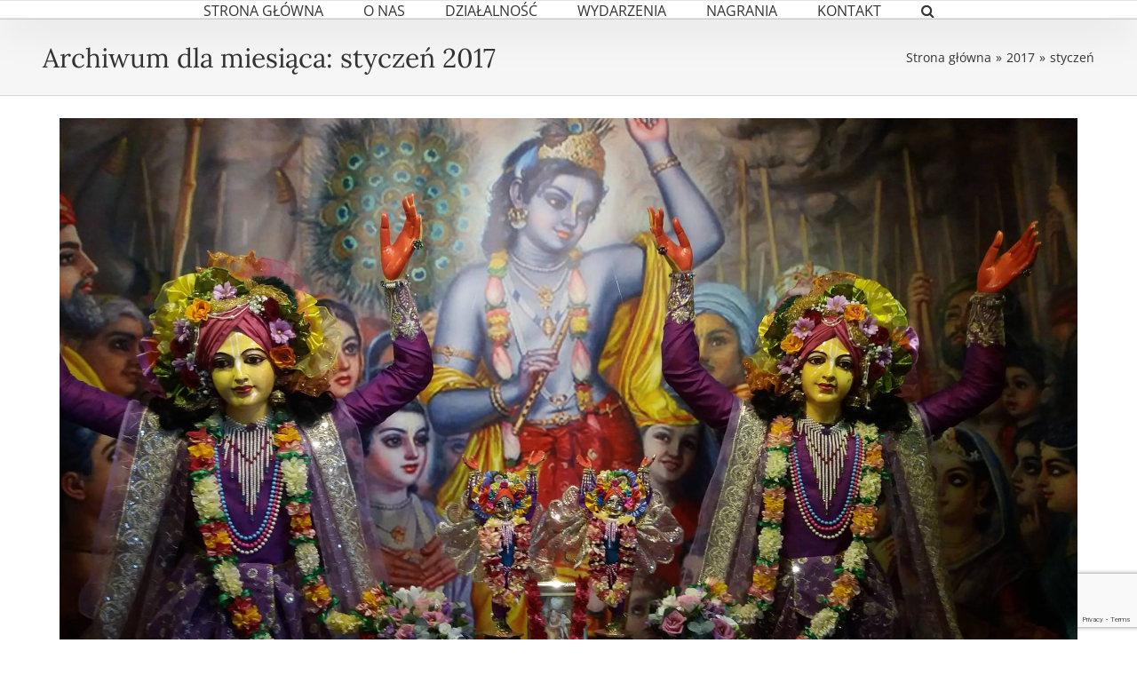

--- FILE ---
content_type: text/html; charset=UTF-8
request_url: https://harekryszna.wroclaw.pl/2017/01/
body_size: 11700
content:
<!DOCTYPE html>
<html class="avada-html-layout-wide avada-html-header-position-top avada-html-is-archive avada-has-site-width-percent" lang="pl-PL" prefix="og: http://ogp.me/ns# fb: http://ogp.me/ns/fb#" xmlns:og="http://ogp.me/ns#" xmlns:fb="http://ogp.me/ns/fb#">
<head>
	<meta http-equiv="X-UA-Compatible" content="IE=edge" />
	<meta http-equiv="Content-Type" content="text/html; charset=utf-8"/>
	<meta name="viewport" content="width=device-width, initial-scale=1" />
	<title>styczeń 2017 &#8211; Hare Kryszna Wrocław</title>
<meta name='robots' content='max-image-preview:large' />
<link rel='dns-prefetch' href='//www.google.com' />
<link rel='dns-prefetch' href='//fonts.googleapis.com' />
<link rel='dns-prefetch' href='//s.w.org' />
<link rel="alternate" type="application/rss+xml" title="Hare Kryszna Wrocław &raquo; Kanał z wpisami" href="https://harekryszna.wroclaw.pl/feed/" />
<link rel="alternate" type="application/rss+xml" title="Hare Kryszna Wrocław &raquo; Kanał z komentarzami" href="https://harekryszna.wroclaw.pl/comments/feed/" />
<link rel="alternate" type="text/calendar" title="Hare Kryszna Wrocław &raquo; iCal Feed" href="https://harekryszna.wroclaw.pl/wydarzenia/?ical=1" />
		
		
		
		
		
				<script type="text/javascript">
			window._wpemojiSettings = {"baseUrl":"https:\/\/s.w.org\/images\/core\/emoji\/13.1.0\/72x72\/","ext":".png","svgUrl":"https:\/\/s.w.org\/images\/core\/emoji\/13.1.0\/svg\/","svgExt":".svg","source":{"concatemoji":"https:\/\/harekryszna.wroclaw.pl\/wp-includes\/js\/wp-emoji-release.min.js?ver=5.8.12"}};
			!function(e,a,t){var n,r,o,i=a.createElement("canvas"),p=i.getContext&&i.getContext("2d");function s(e,t){var a=String.fromCharCode;p.clearRect(0,0,i.width,i.height),p.fillText(a.apply(this,e),0,0);e=i.toDataURL();return p.clearRect(0,0,i.width,i.height),p.fillText(a.apply(this,t),0,0),e===i.toDataURL()}function c(e){var t=a.createElement("script");t.src=e,t.defer=t.type="text/javascript",a.getElementsByTagName("head")[0].appendChild(t)}for(o=Array("flag","emoji"),t.supports={everything:!0,everythingExceptFlag:!0},r=0;r<o.length;r++)t.supports[o[r]]=function(e){if(!p||!p.fillText)return!1;switch(p.textBaseline="top",p.font="600 32px Arial",e){case"flag":return s([127987,65039,8205,9895,65039],[127987,65039,8203,9895,65039])?!1:!s([55356,56826,55356,56819],[55356,56826,8203,55356,56819])&&!s([55356,57332,56128,56423,56128,56418,56128,56421,56128,56430,56128,56423,56128,56447],[55356,57332,8203,56128,56423,8203,56128,56418,8203,56128,56421,8203,56128,56430,8203,56128,56423,8203,56128,56447]);case"emoji":return!s([10084,65039,8205,55357,56613],[10084,65039,8203,55357,56613])}return!1}(o[r]),t.supports.everything=t.supports.everything&&t.supports[o[r]],"flag"!==o[r]&&(t.supports.everythingExceptFlag=t.supports.everythingExceptFlag&&t.supports[o[r]]);t.supports.everythingExceptFlag=t.supports.everythingExceptFlag&&!t.supports.flag,t.DOMReady=!1,t.readyCallback=function(){t.DOMReady=!0},t.supports.everything||(n=function(){t.readyCallback()},a.addEventListener?(a.addEventListener("DOMContentLoaded",n,!1),e.addEventListener("load",n,!1)):(e.attachEvent("onload",n),a.attachEvent("onreadystatechange",function(){"complete"===a.readyState&&t.readyCallback()})),(n=t.source||{}).concatemoji?c(n.concatemoji):n.wpemoji&&n.twemoji&&(c(n.twemoji),c(n.wpemoji)))}(window,document,window._wpemojiSettings);
		</script>
		<style type="text/css">
img.wp-smiley,
img.emoji {
	display: inline !important;
	border: none !important;
	box-shadow: none !important;
	height: 1em !important;
	width: 1em !important;
	margin: 0 .07em !important;
	vertical-align: -0.1em !important;
	background: none !important;
	padding: 0 !important;
}
</style>
	<link rel='stylesheet' id='layerslider-css'  href='https://harekryszna.wroclaw.pl/wp-content/plugins/LayerSlider/assets/static/layerslider/css/layerslider.css?ver=7.0.7' type='text/css' media='all' />
<link rel='stylesheet' id='ls-google-fonts-css'  href='https://fonts.googleapis.com/css?family=Lato:100,100i,200,200i,300,300i,400,400i,500,500i,600,600i,700,700i,800,800i,900,900i%7COpen+Sans:100,100i,200,200i,300,300i,400,400i,500,500i,600,600i,700,700i,800,800i,900,900i%7CIndie+Flower:100,100i,200,200i,300,300i,400,400i,500,500i,600,600i,700,700i,800,800i,900,900i%7COswald:100,100i,200,200i,300,300i,400,400i,500,500i,600,600i,700,700i,800,800i,900,900i' type='text/css' media='all' />
<link rel='stylesheet' id='contact-form-7-css'  href='https://harekryszna.wroclaw.pl/wp-content/plugins/contact-form-7/includes/css/styles.css?ver=5.5.3' type='text/css' media='all' />
<link rel='stylesheet' id='ssp-recent-episodes-css'  href='https://harekryszna.wroclaw.pl/wp-content/plugins/seriously-simple-podcasting/assets/css/recent-episodes.css?ver=2.9.9' type='text/css' media='all' />
<link rel='stylesheet' id='wpgdprc-front-css-css'  href='https://harekryszna.wroclaw.pl/wp-content/plugins/wp-gdpr-compliance/Assets/css/front.css?ver=1641581347' type='text/css' media='all' />
<style id='wpgdprc-front-css-inline-css' type='text/css'>
:root{--wp-gdpr--bar--background-color: #000000;--wp-gdpr--bar--color: #ffffff;--wp-gdpr--button--background-color: #ffffff;--wp-gdpr--button--background-color--darken: #d8d8d8;--wp-gdpr--button--color: #ffffff;}
</style>
<link rel='stylesheet' id='fusion-dynamic-css-css'  href='https://harekryszna.wroclaw.pl/wp-content/uploads/fusion-styles/39a83c11542145e2c21a157f388b5dfd.min.css?ver=3.6' type='text/css' media='all' />
<script type='text/javascript' src='https://harekryszna.wroclaw.pl/wp-includes/js/jquery/jquery.min.js?ver=3.6.0' id='jquery-core-js'></script>
<script type='text/javascript' src='https://harekryszna.wroclaw.pl/wp-includes/js/jquery/jquery-migrate.min.js?ver=3.3.2' id='jquery-migrate-js'></script>
<script type='text/javascript' id='layerslider-utils-js-extra'>
/* <![CDATA[ */
var LS_Meta = {"v":"7.0.7","fixGSAP":"1"};
/* ]]> */
</script>
<script type='text/javascript' src='https://harekryszna.wroclaw.pl/wp-content/plugins/LayerSlider/assets/static/layerslider/js/layerslider.utils.js?ver=7.0.7' id='layerslider-utils-js'></script>
<script type='text/javascript' src='https://harekryszna.wroclaw.pl/wp-content/plugins/LayerSlider/assets/static/layerslider/js/layerslider.kreaturamedia.jquery.js?ver=7.0.7' id='layerslider-js'></script>
<script type='text/javascript' src='https://harekryszna.wroclaw.pl/wp-content/plugins/LayerSlider/assets/static/layerslider/js/layerslider.transitions.js?ver=7.0.7' id='layerslider-transitions-js'></script>
<script type='text/javascript' id='wpgdprc-front-js-js-extra'>
/* <![CDATA[ */
var wpgdprcFront = {"ajaxUrl":"https:\/\/harekryszna.wroclaw.pl\/wp-admin\/admin-ajax.php","ajaxNonce":"e42c235650","ajaxArg":"security","pluginPrefix":"wpgdprc","blogId":"1","isMultiSite":"","locale":"pl_PL","showModal":"","cookieName":"wpgdprc-consent","consentVersion":"","path":"\/","prefix":"wpgdprc"};
/* ]]> */
</script>
<script type='text/javascript' src='https://harekryszna.wroclaw.pl/wp-content/plugins/wp-gdpr-compliance/Assets/js/front.min.js?ver=1641581347' id='wpgdprc-front-js-js'></script>
<meta name="generator" content="Powered by LayerSlider 7.0.7 - Multi-Purpose, Responsive, Parallax, Mobile-Friendly Slider Plugin for WordPress." />
<!-- LayerSlider updates and docs at: https://layerslider.com -->
<link rel="https://api.w.org/" href="https://harekryszna.wroclaw.pl/wp-json/" /><link rel="EditURI" type="application/rsd+xml" title="RSD" href="https://harekryszna.wroclaw.pl/xmlrpc.php?rsd" />
<link rel="wlwmanifest" type="application/wlwmanifest+xml" href="https://harekryszna.wroclaw.pl/wp-includes/wlwmanifest.xml" /> 
<meta name="generator" content="WordPress 5.8.12" />
<meta name="generator" content="Seriously Simple Podcasting 2.9.9" />

<link rel="alternate" type="application/rss+xml" title="Podcast RSS feed" href="https://harekryszna.wroclaw.pl/feed/podcast" />

<meta name="tec-api-version" content="v1"><meta name="tec-api-origin" content="https://harekryszna.wroclaw.pl"><link rel="alternate" href="https://harekryszna.wroclaw.pl/wp-json/tribe/events/v1/" /><style type="text/css" id="css-fb-visibility">@media screen and (max-width: 640px){.fusion-no-small-visibility{display:none !important;}body:not(.fusion-builder-ui-wireframe) .sm-text-align-center{text-align:center !important;}body:not(.fusion-builder-ui-wireframe) .sm-text-align-left{text-align:left !important;}body:not(.fusion-builder-ui-wireframe) .sm-text-align-right{text-align:right !important;}body:not(.fusion-builder-ui-wireframe) .sm-flex-align-center{justify-content:center !important;}body:not(.fusion-builder-ui-wireframe) .sm-flex-align-flex-start{justify-content:flex-start !important;}body:not(.fusion-builder-ui-wireframe) .sm-flex-align-flex-end{justify-content:flex-end !important;}body:not(.fusion-builder-ui-wireframe) .sm-mx-auto{margin-left:auto !important;margin-right:auto !important;}body:not(.fusion-builder-ui-wireframe) .sm-ml-auto{margin-left:auto !important;}body:not(.fusion-builder-ui-wireframe) .sm-mr-auto{margin-right:auto !important;}body:not(.fusion-builder-ui-wireframe) .fusion-absolute-position-small{position:absolute;top:auto;width:100%;}}@media screen and (min-width: 641px) and (max-width: 1024px){.fusion-no-medium-visibility{display:none !important;}body:not(.fusion-builder-ui-wireframe) .md-text-align-center{text-align:center !important;}body:not(.fusion-builder-ui-wireframe) .md-text-align-left{text-align:left !important;}body:not(.fusion-builder-ui-wireframe) .md-text-align-right{text-align:right !important;}body:not(.fusion-builder-ui-wireframe) .md-flex-align-center{justify-content:center !important;}body:not(.fusion-builder-ui-wireframe) .md-flex-align-flex-start{justify-content:flex-start !important;}body:not(.fusion-builder-ui-wireframe) .md-flex-align-flex-end{justify-content:flex-end !important;}body:not(.fusion-builder-ui-wireframe) .md-mx-auto{margin-left:auto !important;margin-right:auto !important;}body:not(.fusion-builder-ui-wireframe) .md-ml-auto{margin-left:auto !important;}body:not(.fusion-builder-ui-wireframe) .md-mr-auto{margin-right:auto !important;}body:not(.fusion-builder-ui-wireframe) .fusion-absolute-position-medium{position:absolute;top:auto;width:100%;}}@media screen and (min-width: 1025px){.fusion-no-large-visibility{display:none !important;}body:not(.fusion-builder-ui-wireframe) .lg-text-align-center{text-align:center !important;}body:not(.fusion-builder-ui-wireframe) .lg-text-align-left{text-align:left !important;}body:not(.fusion-builder-ui-wireframe) .lg-text-align-right{text-align:right !important;}body:not(.fusion-builder-ui-wireframe) .lg-flex-align-center{justify-content:center !important;}body:not(.fusion-builder-ui-wireframe) .lg-flex-align-flex-start{justify-content:flex-start !important;}body:not(.fusion-builder-ui-wireframe) .lg-flex-align-flex-end{justify-content:flex-end !important;}body:not(.fusion-builder-ui-wireframe) .lg-mx-auto{margin-left:auto !important;margin-right:auto !important;}body:not(.fusion-builder-ui-wireframe) .lg-ml-auto{margin-left:auto !important;}body:not(.fusion-builder-ui-wireframe) .lg-mr-auto{margin-right:auto !important;}body:not(.fusion-builder-ui-wireframe) .fusion-absolute-position-large{position:absolute;top:auto;width:100%;}}</style><style type="text/css">.recentcomments a{display:inline !important;padding:0 !important;margin:0 !important;}</style>		<script type="text/javascript">
			var doc = document.documentElement;
			doc.setAttribute( 'data-useragent', navigator.userAgent );
		</script>
		
<!-- START - Open Graph and Twitter Card Tags 3.1.2 -->
 <!-- Facebook Open Graph -->
  <meta property="og:locale" content="pl_PL"/>
  <meta property="og:site_name" content="Hare Kryszna Wrocław"/>
  <meta property="og:title" content="styczeń 2017 Archives"/>
  <meta property="og:url" content="https://harekryszna.wroclaw.pl/2017/01/"/>
  <meta property="og:type" content="article"/>
  <meta property="og:description" content="Świątynia i Społeczność Nowe Nawadwip"/>
 <!-- Google+ / Schema.org -->
  <meta itemprop="name" content="styczeń 2017 Archives"/>
  <meta itemprop="headline" content="styczeń 2017 Archives"/>
  <meta itemprop="description" content="Świątynia i Społeczność Nowe Nawadwip"/>
  <!--<meta itemprop="publisher" content="Hare Kryszna Wrocław"/>--> <!-- To solve: The attribute publisher.itemtype has an invalid value -->
 <!-- Twitter Cards -->
  <meta name="twitter:title" content="styczeń 2017 Archives"/>
  <meta name="twitter:url" content="https://harekryszna.wroclaw.pl/2017/01/"/>
  <meta name="twitter:description" content="Świątynia i Społeczność Nowe Nawadwip"/>
  <meta name="twitter:card" content="summary_large_image"/>
 <!-- SEO -->
 <!-- Misc. tags -->
 <!-- is_archive | is_month -->
<!-- END - Open Graph and Twitter Card Tags 3.1.2 -->
	

	</head>

<body class="archive date tribe-no-js fusion-image-hovers fusion-pagination-sizing fusion-button_type-flat fusion-button_span-no fusion-button_gradient-linear avada-image-rollover-circle-yes avada-image-rollover-yes avada-image-rollover-direction-left fusion-has-button-gradient fusion-body ltr fusion-sticky-header no-tablet-sticky-header no-mobile-sticky-header no-mobile-slidingbar avada-has-rev-slider-styles fusion-disable-outline fusion-sub-menu-fade mobile-logo-pos-left layout-wide-mode avada-has-boxed-modal-shadow-None layout-scroll-offset-full avada-has-zero-margin-offset-top fusion-top-header menu-text-align-center mobile-menu-design-modern fusion-show-pagination-text fusion-header-layout-v5 avada-responsive avada-footer-fx-none avada-menu-highlight-style-bar fusion-search-form-clean fusion-main-menu-search-overlay fusion-avatar-circle avada-sticky-shrinkage avada-dropdown-styles avada-blog-layout-large avada-blog-archive-layout-large avada-ec-not-100-width avada-ec-meta-layout-sidebar avada-header-shadow-yes avada-menu-icon-position-left avada-has-megamenu-shadow avada-has-mainmenu-dropdown-divider avada-has-header-100-width avada-has-main-nav-search-icon avada-has-breadcrumb-mobile-hidden avada-has-titlebar-bar_and_content avada-has-pagination-padding avada-flyout-menu-direction-fade avada-ec-views-v1" >
		<a class="skip-link screen-reader-text" href="#content">Przejdź do zawartości</a>

	<div id="boxed-wrapper">
		<div class="fusion-sides-frame"></div>
		<div id="wrapper" class="fusion-wrapper">
			<div id="home" style="position:relative;top:-1px;"></div>
			
				
			<header class="fusion-header-wrapper fusion-header-shadow">
				<div class="fusion-header-v5 fusion-logo-alignment fusion-logo-left fusion-sticky-menu- fusion-sticky-logo-1 fusion-mobile-logo-1 fusion-sticky-menu-only fusion-header-menu-align-center fusion-mobile-menu-design-modern">
					<div class="fusion-header-sticky-height"></div>
<div class="fusion-sticky-header-wrapper"> <!-- start fusion sticky header wrapper -->
	<div class="fusion-header">
		<div class="fusion-row">
							<div class="fusion-logo" data-margin-top="0px" data-margin-bottom="0px" data-margin-left="0px" data-margin-right="0px">
		</div>
								<div class="fusion-mobile-menu-icons">
							<a href="#" class="fusion-icon awb-icon-bars" aria-label="Toggle mobile menu" aria-expanded="false"></a>
		
		
		
			</div>
			
					</div>
	</div>
	<div class="fusion-secondary-main-menu">
		<div class="fusion-row">
			<nav class="fusion-main-menu" aria-label="Main Menu"><div class="fusion-overlay-search">		<form role="search" class="searchform fusion-search-form  fusion-search-form-clean" method="get" action="https://harekryszna.wroclaw.pl/">
			<div class="fusion-search-form-content">

				
				<div class="fusion-search-field search-field">
					<label><span class="screen-reader-text">Szukaj</span>
													<input type="search" value="" name="s" class="s" placeholder="Szukaj..." required aria-required="true" aria-label="Szukaj..."/>
											</label>
				</div>
				<div class="fusion-search-button search-button">
					<input type="submit" class="fusion-search-submit searchsubmit" aria-label="Szukaj" value="&#xf002;" />
									</div>

				
			</div>


			
		</form>
		<div class="fusion-search-spacer"></div><a href="#" role="button" aria-label="Close Search" class="fusion-close-search"></a></div><ul id="menu-menu-glowne-wersja-polska" class="fusion-menu"><li  id="menu-item-136"  class="menu-item menu-item-type-custom menu-item-object-custom menu-item-136"  data-item-id="136"><a  href="/" class="fusion-bar-highlight"><span class="menu-text">Strona główna</span></a></li><li  id="menu-item-11"  class="menu-item menu-item-type-post_type menu-item-object-page menu-item-has-children menu-item-11 fusion-dropdown-menu"  data-item-id="11"><a  href="https://harekryszna.wroclaw.pl/o-nas/" class="fusion-bar-highlight"><span class="menu-text">O nas</span></a><ul class="sub-menu"><li  id="menu-item-12"  class="menu-item menu-item-type-post_type menu-item-object-page menu-item-12 fusion-dropdown-submenu" ><a  href="https://harekryszna.wroclaw.pl/o-nas/historia-swiatyni/" class="fusion-bar-highlight"><span>Historia świątyni</span></a></li><li  id="menu-item-86"  class="menu-item menu-item-type-post_type menu-item-object-page menu-item-86 fusion-dropdown-submenu" ><a  href="https://harekryszna.wroclaw.pl/o-nas/kuchnia-kryszny/" class="fusion-bar-highlight"><span>Kuchnia Kryszny</span></a></li><li  id="menu-item-279"  class="menu-item menu-item-type-post_type menu-item-object-page menu-item-279 fusion-dropdown-submenu" ><a  href="https://harekryszna.wroclaw.pl/o-nas/prabhupada/" class="fusion-bar-highlight"><span>Nasz założyciel-aczaria</span></a></li><li  id="menu-item-307"  class="menu-item menu-item-type-post_type menu-item-object-page menu-item-307 fusion-dropdown-submenu" ><a  href="https://harekryszna.wroclaw.pl/o-nas/relacje-z-innymi-wyznaniami/" class="fusion-bar-highlight"><span>Relacje z innymi wyznaniami</span></a></li><li  id="menu-item-302"  class="menu-item menu-item-type-post_type menu-item-object-page menu-item-has-children menu-item-302 fusion-dropdown-submenu" ><a  href="https://harekryszna.wroclaw.pl/o-nas/jak-mozna-pomoc/" class="fusion-bar-highlight"><span>Jak można pomóc?</span></a><ul class="sub-menu"><li  id="menu-item-312"  class="menu-item menu-item-type-post_type menu-item-object-page menu-item-312" ><a  href="https://harekryszna.wroclaw.pl/?page_id=309" class="fusion-bar-highlight"><span>Tygodniowy Patronat Opieki nad Bóstwami</span></a></li></ul></li></ul></li><li  id="menu-item-63"  class="menu-item menu-item-type-post_type menu-item-object-page menu-item-63"  data-item-id="63"><a  href="https://harekryszna.wroclaw.pl/dzialalnosc/" class="fusion-bar-highlight"><span class="menu-text">Działalność</span></a></li><li  id="menu-item-69"  class="menu-item menu-item-type-custom menu-item-object-custom menu-item-has-children menu-item-69 fusion-dropdown-menu"  data-item-id="69"><a  href="/wydarzenia/lista/" class="fusion-bar-highlight"><span class="menu-text">Wydarzenia</span></a><ul class="sub-menu"><li  id="menu-item-232"  class="menu-item menu-item-type-post_type menu-item-object-page menu-item-232 fusion-dropdown-submenu" ><a  href="https://harekryszna.wroclaw.pl/o-nas/kalendarz-waisznawow-wroclaw/" class="fusion-bar-highlight"><span>Kalendarz waisznawów – Wrocław</span></a></li><li  id="menu-item-882"  class="menu-item menu-item-type-post_type menu-item-object-page menu-item-882 fusion-dropdown-submenu" ><a  href="https://harekryszna.wroclaw.pl/o-nas/kalendarz-waisznawow-wroclaw/kalendarz-waisznawow-widok-dla-urzadzen-mobilnych/" class="fusion-bar-highlight"><span>Kalendarz waisznawów – widok dla urządzeń mobilnych</span></a></li></ul></li><li  id="menu-item-304"  class="menu-item menu-item-type-post_type_archive menu-item-object-podcast menu-item-304"  data-item-id="304"><a  href="https://harekryszna.wroclaw.pl/podcast/" class="fusion-bar-highlight"><span class="menu-text">Nagrania</span></a></li><li  id="menu-item-49"  class="menu-item menu-item-type-post_type menu-item-object-page menu-item-49"  data-item-id="49"><a  href="https://harekryszna.wroclaw.pl/kontakt/" class="fusion-bar-highlight"><span class="menu-text">Kontakt</span></a></li><li class="fusion-custom-menu-item fusion-main-menu-search fusion-search-overlay"><a class="fusion-main-menu-icon fusion-bar-highlight" href="#" aria-label="Szukaj" data-title="Szukaj" title="Szukaj" role="button" aria-expanded="false"></a></li></ul></nav>
<nav class="fusion-mobile-nav-holder fusion-mobile-menu-text-align-left" aria-label="Main Menu Mobile"></nav>

					</div>
	</div>
</div> <!-- end fusion sticky header wrapper -->
				</div>
				<div class="fusion-clearfix"></div>
			</header>
							
						<div id="sliders-container" class="fusion-slider-visibility">
					</div>
				
				
			
			<div class="avada-page-titlebar-wrapper" role="banner">
	<div class="fusion-page-title-bar fusion-page-title-bar-none fusion-page-title-bar-left">
		<div class="fusion-page-title-row">
			<div class="fusion-page-title-wrapper">
				<div class="fusion-page-title-captions">

																							<h1 class="entry-title">Archiwum dla miesiąca: <span>styczeń 2017</span></h1>

											
					
				</div>

															<div class="fusion-page-title-secondary">
							<div class="fusion-breadcrumbs"><span class="fusion-breadcrumb-item"><a href="https://harekryszna.wroclaw.pl" class="fusion-breadcrumb-link"><span >Strona główna</span></a></span><span class="fusion-breadcrumb-sep">»</span><span class="fusion-breadcrumb-item"><a href="https://harekryszna.wroclaw.pl/2017/" class="fusion-breadcrumb-link"><span >2017</span></a></span><span class="fusion-breadcrumb-sep">»</span><span class="fusion-breadcrumb-item"><span  class="breadcrumb-leaf">styczeń</span></span></div>						</div>
									
			</div>
		</div>
	</div>
</div>

						<main id="main" class="clearfix ">
				<div class="fusion-row" style="">
<section id="content" class="full-width" style="width: 100%;">
	
	<div id="posts-container" class="fusion-blog-archive fusion-blog-layout-large-wrapper fusion-clearfix">
	<div class="fusion-posts-container fusion-blog-layout-large fusion-blog-pagination fusion-blog-rollover " data-pages="1">
		
		
													<article id="post-603" class="fusion-post-large  post fusion-clearfix post-603 type-post status-publish format-standard has-post-thumbnail hentry category-aktualnosci">
				
				
				
									
		<div class="fusion-flexslider flexslider fusion-flexslider-loading fusion-post-slideshow">
		<ul class="slides">
																		<li><div  class="fusion-image-wrapper" aria-haspopup="true">
				<img width="2048" height="1536" src="https://harekryszna.wroclaw.pl/wp-content/uploads/2017/01/SSENNN.jpg" class="attachment-full size-full wp-post-image" alt="" srcset="https://harekryszna.wroclaw.pl/wp-content/uploads/2017/01/SSENNN-200x150.jpg 200w, https://harekryszna.wroclaw.pl/wp-content/uploads/2017/01/SSENNN-400x300.jpg 400w, https://harekryszna.wroclaw.pl/wp-content/uploads/2017/01/SSENNN-600x450.jpg 600w, https://harekryszna.wroclaw.pl/wp-content/uploads/2017/01/SSENNN-800x600.jpg 800w, https://harekryszna.wroclaw.pl/wp-content/uploads/2017/01/SSENNN-1200x900.jpg 1200w, https://harekryszna.wroclaw.pl/wp-content/uploads/2017/01/SSENNN.jpg 2048w" sizes="(max-width: 800px) 100vw, 2048px" /><div class="fusion-rollover">
	<div class="fusion-rollover-content">

														<a class="fusion-rollover-link" href="https://harekryszna.wroclaw.pl/2017/01/akcja-zima/">Akcja Zima</a>
			
														
								
													<div class="fusion-rollover-sep"></div>
				
																		<a class="fusion-rollover-gallery" href="https://harekryszna.wroclaw.pl/wp-content/uploads/2017/01/SSENNN.jpg" data-id="603" data-rel="iLightbox[gallery]" data-title="Śri Śri Ekaczakra Nitaj Nadija Nimaj" data-caption="">
						Gallery					</a>
														
		
												<h4 class="fusion-rollover-title">
					<a class="fusion-rollover-title-link" href="https://harekryszna.wroclaw.pl/2017/01/akcja-zima/">
						Akcja Zima					</a>
				</h4>
			
										<div class="fusion-rollover-categories"><a href="https://harekryszna.wroclaw.pl/category/aktualnosci/" rel="tag">Aktualności</a></div>					
		
						<a class="fusion-link-wrapper" href="https://harekryszna.wroclaw.pl/2017/01/akcja-zima/" aria-label="Akcja Zima"></a>
	</div>
</div>
</div>
</li>
																																																																														</ul>
	</div>
				
				
				
				<div class="fusion-post-content post-content">
					<h2 class="entry-title fusion-post-title"><a href="https://harekryszna.wroclaw.pl/2017/01/akcja-zima/">Akcja Zima</a></h2>
										
					<div class="fusion-post-content-container">
						<p>[English version below] Drodzy bhaktowie i sympatycy! Mamy spory problem z ogrzaniem świątyni. Rachunki za gaz są bardzo wysokie, a nasze fundusze się skończyły. Ostatni rachunek, opiewa na 1500 zł. Do tej pory zima nie była zbyt ostra, ale idą większe mrozy. W związku z tym prosimy o jakiekolwiek wsparcie: może to być drewno (palimy [...]</p>					</div>
				</div>

				
																			<div class="fusion-meta-info">
																						<div class="fusion-alignleft">By <span class="vcard"><span class="fn"><a href="https://harekryszna.wroclaw.pl/author/kavicandra/" title="Wpisy od Kavicandra Dāsa" rel="author">Kavicandra Dāsa</a></span></span><span class="fusion-inline-sep">|</span><span class="updated rich-snippet-hidden">2017-01-14T13:47:39+01:00</span><span>14 stycznia, 2017</span><span class="fusion-inline-sep">|</span><a href="https://harekryszna.wroclaw.pl/category/aktualnosci/" rel="category tag">Aktualności</a><span class="fusion-inline-sep">|</span><span class="fusion-comments"><span>Możliwość komentowania <span class="screen-reader-text">Akcja Zima</span> została wyłączona</span></span></div>							
																														<div class="fusion-alignright">
									<a href="https://harekryszna.wroclaw.pl/2017/01/akcja-zima/" class="fusion-read-more" aria-label="Więcej na Akcja Zima">
										Czytaj dalej									</a>
								</div>
													</div>
									
				
							</article>

			
		
		
	</div>

			</div>
</section>
						
					</div>  <!-- fusion-row -->
				</main>  <!-- #main -->
				
				
								
					
		<div class="fusion-footer">
					
	<footer class="fusion-footer-widget-area fusion-widget-area">
		<div class="fusion-row">
			<div class="fusion-columns fusion-columns-3 fusion-widget-area">
				
																									<div class="fusion-column col-lg-4 col-md-4 col-sm-4">
							<section id="mc4wp_form_widget-2" class="fusion-footer-widget-column widget widget_mc4wp_form_widget"><script>(function() {
	window.mc4wp = window.mc4wp || {
		listeners: [],
		forms: {
			on: function(evt, cb) {
				window.mc4wp.listeners.push(
					{
						event   : evt,
						callback: cb
					}
				);
			}
		}
	}
})();
</script><!-- Mailchimp for WordPress v4.8.6 - https://wordpress.org/plugins/mailchimp-for-wp/ --><form id="mc4wp-form-1" class="mc4wp-form mc4wp-form-101" method="post" data-id="101" data-name="Subskrypcja biuletynu" ><div class="mc4wp-form-fields"><h3>
  Newsletter Nowego Nawadwip
</h3>
<p>
	<label>Twój adres e-mail: </label>
	<input type="email" name="EMAIL" required />
</p>
<p>
	<input type="submit" value="Zapisz się" />
</p></div><label style="display: none !important;">Leave this field empty if you're human: <input type="text" name="_mc4wp_honeypot" value="" tabindex="-1" autocomplete="off" /></label><input type="hidden" name="_mc4wp_timestamp" value="1767833117" /><input type="hidden" name="_mc4wp_form_id" value="101" /><input type="hidden" name="_mc4wp_form_element_id" value="mc4wp-form-1" /><div class="mc4wp-response"></div></form><!-- / Mailchimp for WordPress Plugin --><div style="clear:both;"></div></section>																					</div>
																										<div class="fusion-column col-lg-4 col-md-4 col-sm-4">
									<section id="recent-podcast-episodes-4" class="fusion-footer-widget-column widget widget_recent_entries widget_recent_episodes">		<h4 class="widget-title">Ostatnie nagranie</h4>		<ul>
					<li>
				<a href="https://harekryszna.wroclaw.pl/podcast/manidara-dasa-szczescie-pochodzi-z-duszy/">Manidara dasa &#8211; Szczęście pochodzi z duszy</a>
							<span class="post-date">4 stycznia 2026</span>
						</li>
				</ul>
		<div style="clear:both;"></div></section>																					</div>
																										<div class="fusion-column fusion-column-last col-lg-4 col-md-4 col-sm-4">
							<section id="text-3" class="fusion-footer-widget-column widget widget_text">			<div class="textwidget"><img src="/wp-content/uploads/2016/01/podcast.png" alt="podcast rss icon" style="width:29px; height:29px; float: left; margin-right:10px;"> <a href="http://harekryszna.wroclaw.pl/rss/podcast/">RSS z nagraniami <br/>(dla czytników podcastów)</a></div>
		<div style="clear:both;"></div></section>																					</div>
																																				
				<div class="fusion-clearfix"></div>
			</div> <!-- fusion-columns -->
		</div> <!-- fusion-row -->
	</footer> <!-- fusion-footer-widget-area -->

	
	<footer id="footer" class="fusion-footer-copyright-area">
		<div class="fusion-row">
			<div class="fusion-copyright-content">

				<div class="fusion-copyright-notice">
		<div>
		Copyright 2016 Świątynia MTŚK we Wrocławiu | Powered by <a href="http://wordpress.org">WordPress</a>  |  <a href="http://theme-fusion.com">Theme Fusion</a>	</div>
</div>
<div class="fusion-social-links-footer">
	<div class="fusion-social-networks"><div class="fusion-social-networks-wrapper"><a  class="fusion-social-network-icon fusion-tooltip fusion-facebook awb-icon-facebook" style data-placement="top" data-title="Facebook" data-toggle="tooltip" title="Facebook" href="https://www.facebook.com/hare.krishna.wroclaw/" target="_blank" rel="noreferrer"><span class="screen-reader-text">Facebook</span></a><a  class="fusion-social-network-icon fusion-tooltip fusion-youtube awb-icon-youtube" style data-placement="top" data-title="YouTube" data-toggle="tooltip" title="YouTube" href="https://www.youtube.com/user/Nowenawadwip" target="_blank" rel="noopener noreferrer"><span class="screen-reader-text">YouTube</span></a></div></div></div>

			</div> <!-- fusion-fusion-copyright-content -->
		</div> <!-- fusion-row -->
	</footer> <!-- #footer -->
		</div> <!-- fusion-footer -->

		
					<div class="fusion-sliding-bar-wrapper">
											</div>

												</div> <!-- wrapper -->
		</div> <!-- #boxed-wrapper -->
		<div class="fusion-top-frame"></div>
		<div class="fusion-bottom-frame"></div>
		<div class="fusion-boxed-shadow"></div>
		<a class="fusion-one-page-text-link fusion-page-load-link" tabindex="-1" href="#" aria-hidden="true">Page load link</a>

		<div class="avada-footer-scripts">
					<script>
		( function ( body ) {
			'use strict';
			body.className = body.className.replace( /\btribe-no-js\b/, 'tribe-js' );
		} )( document.body );
		</script>
		<script>(function() {function maybePrefixUrlField() {
	if (this.value.trim() !== '' && this.value.indexOf('http') !== 0) {
		this.value = "http://" + this.value;
	}
}

var urlFields = document.querySelectorAll('.mc4wp-form input[type="url"]');
if (urlFields) {
	for (var j=0; j < urlFields.length; j++) {
		urlFields[j].addEventListener('blur', maybePrefixUrlField);
	}
}
})();</script><script type="text/javascript">var fusionNavIsCollapsed=function(e){var t;window.innerWidth<=e.getAttribute("data-breakpoint")?(e.classList.add("collapse-enabled"),e.classList.contains("expanded")||(e.setAttribute("aria-expanded","false"),window.dispatchEvent(new Event("fusion-mobile-menu-collapsed",{bubbles:!0,cancelable:!0})))):(null!==e.querySelector(".menu-item-has-children.expanded .fusion-open-nav-submenu-on-click")&&e.querySelector(".menu-item-has-children.expanded .fusion-open-nav-submenu-on-click").click(),e.classList.remove("collapse-enabled"),e.setAttribute("aria-expanded","true"),null!==e.querySelector(".fusion-custom-menu")&&e.querySelector(".fusion-custom-menu").removeAttribute("style")),e.classList.add("no-wrapper-transition"),clearTimeout(t),t=setTimeout(()=>{e.classList.remove("no-wrapper-transition")},400),e.classList.remove("loading")},fusionRunNavIsCollapsed=function(){var e,t=document.querySelectorAll(".fusion-menu-element-wrapper");for(e=0;e<t.length;e++)fusionNavIsCollapsed(t[e])};function avadaGetScrollBarWidth(){var e,t,n,s=document.createElement("p");return s.style.width="100%",s.style.height="200px",(e=document.createElement("div")).style.position="absolute",e.style.top="0px",e.style.left="0px",e.style.visibility="hidden",e.style.width="200px",e.style.height="150px",e.style.overflow="hidden",e.appendChild(s),document.body.appendChild(e),t=s.offsetWidth,e.style.overflow="scroll",t==(n=s.offsetWidth)&&(n=e.clientWidth),document.body.removeChild(e),jQuery("html").hasClass("awb-scroll")&&10<t-n?10:t-n}fusionRunNavIsCollapsed(),window.addEventListener("fusion-resize-horizontal",fusionRunNavIsCollapsed);</script><script> /* <![CDATA[ */var tribe_l10n_datatables = {"aria":{"sort_ascending":": activate to sort column ascending","sort_descending":": activate to sort column descending"},"length_menu":"Show _MENU_ entries","empty_table":"No data available in table","info":"Showing _START_ to _END_ of _TOTAL_ entries","info_empty":"Showing 0 to 0 of 0 entries","info_filtered":"(filtered from _MAX_ total entries)","zero_records":"No matching records found","search":"Search:","all_selected_text":"All items on this page were selected. ","select_all_link":"Select all pages","clear_selection":"Clear Selection.","pagination":{"all":"All","next":"Next","previous":"Previous"},"select":{"rows":{"0":"","_":": Selected %d rows","1":": Selected 1 row"}},"datepicker":{"dayNames":["niedziela","poniedzia\u0142ek","wtorek","\u015broda","czwartek","pi\u0105tek","sobota"],"dayNamesShort":["niedz.","pon.","wt.","\u015br.","czw.","pt.","sob."],"dayNamesMin":["N","P","W","\u015a","C","P","S"],"monthNames":["stycze\u0144","luty","marzec","kwiecie\u0144","maj","czerwiec","lipiec","sierpie\u0144","wrzesie\u0144","pa\u017adziernik","listopad","grudzie\u0144"],"monthNamesShort":["stycze\u0144","luty","marzec","kwiecie\u0144","maj","czerwiec","lipiec","sierpie\u0144","wrzesie\u0144","pa\u017adziernik","listopad","grudzie\u0144"],"monthNamesMin":["sty","lut","mar","kw.","maj","cze","lip","sie","wrz","pa\u017a","lis","gru"],"nextText":"Nast\u0119pny","prevText":"Poprzednie","currentText":"Dzisiaj","closeText":"Gotowe","today":"Dzisiaj","clear":"Wyczy\u015b\u0107"}};/* ]]> */ </script><div class="fusion-privacy-bar fusion-privacy-bar-bottom">
	<div class="fusion-privacy-bar-main">
		<span>					</span>
		<a href="#" class="fusion-privacy-bar-acceptance fusion-button fusion-button-default fusion-button-default-size fusion-button-span-no" data-alt-text="Update Settings" data-orig-text="">
					</a>
	</div>
	</div>
<script type='text/javascript' src='https://harekryszna.wroclaw.pl/wp-includes/js/dist/vendor/regenerator-runtime.min.js?ver=0.13.7' id='regenerator-runtime-js'></script>
<script type='text/javascript' src='https://harekryszna.wroclaw.pl/wp-includes/js/dist/vendor/wp-polyfill.min.js?ver=3.15.0' id='wp-polyfill-js'></script>
<script type='text/javascript' id='contact-form-7-js-extra'>
/* <![CDATA[ */
var wpcf7 = {"api":{"root":"https:\/\/harekryszna.wroclaw.pl\/wp-json\/","namespace":"contact-form-7\/v1"}};
/* ]]> */
</script>
<script type='text/javascript' src='https://harekryszna.wroclaw.pl/wp-content/plugins/contact-form-7/includes/js/index.js?ver=5.5.3' id='contact-form-7-js'></script>
<script type='text/javascript' src='https://www.google.com/recaptcha/api.js?render=6LdCvMkUAAAAANFnf2TmCtKSffLUGdb2PYe5YvWE&#038;ver=3.0' id='google-recaptcha-js'></script>
<script type='text/javascript' id='wpcf7-recaptcha-js-extra'>
/* <![CDATA[ */
var wpcf7_recaptcha = {"sitekey":"6LdCvMkUAAAAANFnf2TmCtKSffLUGdb2PYe5YvWE","actions":{"homepage":"homepage","contactform":"contactform"}};
/* ]]> */
</script>
<script type='text/javascript' src='https://harekryszna.wroclaw.pl/wp-content/plugins/contact-form-7/modules/recaptcha/index.js?ver=5.5.3' id='wpcf7-recaptcha-js'></script>
<script type='text/javascript' src='https://harekryszna.wroclaw.pl/wp-includes/js/wp-embed.min.js?ver=5.8.12' id='wp-embed-js'></script>
<script type='text/javascript' defer src='https://harekryszna.wroclaw.pl/wp-content/plugins/mailchimp-for-wp/assets/js/forms.js?ver=4.8.6' id='mc4wp-forms-api-js'></script>
<script type='text/javascript' src='https://harekryszna.wroclaw.pl/wp-content/uploads/fusion-scripts/2be08daa81b86e6522764dd8fbceb132.min.js?ver=3.6' id='fusion-scripts-js'></script>
				<script type="text/javascript">
				jQuery( document ).ready( function() {
					var ajaxurl = 'https://harekryszna.wroclaw.pl/wp-admin/admin-ajax.php';
					if ( 0 < jQuery( '.fusion-login-nonce' ).length ) {
						jQuery.get( ajaxurl, { 'action': 'fusion_login_nonce' }, function( response ) {
							jQuery( '.fusion-login-nonce' ).html( response );
						});
					}
				});
								</script>
				<script type="application/ld+json">{"@context":"https:\/\/schema.org","@type":"BreadcrumbList","itemListElement":[{"@type":"ListItem","position":1,"name":"Strona g\u0142\u00f3wna","item":"https:\/\/harekryszna.wroclaw.pl"},{"@type":"ListItem","position":2,"name":"2017","item":"https:\/\/harekryszna.wroclaw.pl\/2017\/"}]}</script>		</div>

			<div class="to-top-container to-top-right">
		<a href="#" id="toTop" class="fusion-top-top-link">
			<span class="screen-reader-text">Przejdź do góry</span>
		</a>
	</div>
		</body>
</html>


--- FILE ---
content_type: text/html; charset=utf-8
request_url: https://www.google.com/recaptcha/api2/anchor?ar=1&k=6LdCvMkUAAAAANFnf2TmCtKSffLUGdb2PYe5YvWE&co=aHR0cHM6Ly9oYXJla3J5c3puYS53cm9jbGF3LnBsOjQ0Mw..&hl=en&v=9TiwnJFHeuIw_s0wSd3fiKfN&size=invisible&anchor-ms=20000&execute-ms=30000&cb=8u0hw0wvvzk5
body_size: 48314
content:
<!DOCTYPE HTML><html dir="ltr" lang="en"><head><meta http-equiv="Content-Type" content="text/html; charset=UTF-8">
<meta http-equiv="X-UA-Compatible" content="IE=edge">
<title>reCAPTCHA</title>
<style type="text/css">
/* cyrillic-ext */
@font-face {
  font-family: 'Roboto';
  font-style: normal;
  font-weight: 400;
  font-stretch: 100%;
  src: url(//fonts.gstatic.com/s/roboto/v48/KFO7CnqEu92Fr1ME7kSn66aGLdTylUAMa3GUBHMdazTgWw.woff2) format('woff2');
  unicode-range: U+0460-052F, U+1C80-1C8A, U+20B4, U+2DE0-2DFF, U+A640-A69F, U+FE2E-FE2F;
}
/* cyrillic */
@font-face {
  font-family: 'Roboto';
  font-style: normal;
  font-weight: 400;
  font-stretch: 100%;
  src: url(//fonts.gstatic.com/s/roboto/v48/KFO7CnqEu92Fr1ME7kSn66aGLdTylUAMa3iUBHMdazTgWw.woff2) format('woff2');
  unicode-range: U+0301, U+0400-045F, U+0490-0491, U+04B0-04B1, U+2116;
}
/* greek-ext */
@font-face {
  font-family: 'Roboto';
  font-style: normal;
  font-weight: 400;
  font-stretch: 100%;
  src: url(//fonts.gstatic.com/s/roboto/v48/KFO7CnqEu92Fr1ME7kSn66aGLdTylUAMa3CUBHMdazTgWw.woff2) format('woff2');
  unicode-range: U+1F00-1FFF;
}
/* greek */
@font-face {
  font-family: 'Roboto';
  font-style: normal;
  font-weight: 400;
  font-stretch: 100%;
  src: url(//fonts.gstatic.com/s/roboto/v48/KFO7CnqEu92Fr1ME7kSn66aGLdTylUAMa3-UBHMdazTgWw.woff2) format('woff2');
  unicode-range: U+0370-0377, U+037A-037F, U+0384-038A, U+038C, U+038E-03A1, U+03A3-03FF;
}
/* math */
@font-face {
  font-family: 'Roboto';
  font-style: normal;
  font-weight: 400;
  font-stretch: 100%;
  src: url(//fonts.gstatic.com/s/roboto/v48/KFO7CnqEu92Fr1ME7kSn66aGLdTylUAMawCUBHMdazTgWw.woff2) format('woff2');
  unicode-range: U+0302-0303, U+0305, U+0307-0308, U+0310, U+0312, U+0315, U+031A, U+0326-0327, U+032C, U+032F-0330, U+0332-0333, U+0338, U+033A, U+0346, U+034D, U+0391-03A1, U+03A3-03A9, U+03B1-03C9, U+03D1, U+03D5-03D6, U+03F0-03F1, U+03F4-03F5, U+2016-2017, U+2034-2038, U+203C, U+2040, U+2043, U+2047, U+2050, U+2057, U+205F, U+2070-2071, U+2074-208E, U+2090-209C, U+20D0-20DC, U+20E1, U+20E5-20EF, U+2100-2112, U+2114-2115, U+2117-2121, U+2123-214F, U+2190, U+2192, U+2194-21AE, U+21B0-21E5, U+21F1-21F2, U+21F4-2211, U+2213-2214, U+2216-22FF, U+2308-230B, U+2310, U+2319, U+231C-2321, U+2336-237A, U+237C, U+2395, U+239B-23B7, U+23D0, U+23DC-23E1, U+2474-2475, U+25AF, U+25B3, U+25B7, U+25BD, U+25C1, U+25CA, U+25CC, U+25FB, U+266D-266F, U+27C0-27FF, U+2900-2AFF, U+2B0E-2B11, U+2B30-2B4C, U+2BFE, U+3030, U+FF5B, U+FF5D, U+1D400-1D7FF, U+1EE00-1EEFF;
}
/* symbols */
@font-face {
  font-family: 'Roboto';
  font-style: normal;
  font-weight: 400;
  font-stretch: 100%;
  src: url(//fonts.gstatic.com/s/roboto/v48/KFO7CnqEu92Fr1ME7kSn66aGLdTylUAMaxKUBHMdazTgWw.woff2) format('woff2');
  unicode-range: U+0001-000C, U+000E-001F, U+007F-009F, U+20DD-20E0, U+20E2-20E4, U+2150-218F, U+2190, U+2192, U+2194-2199, U+21AF, U+21E6-21F0, U+21F3, U+2218-2219, U+2299, U+22C4-22C6, U+2300-243F, U+2440-244A, U+2460-24FF, U+25A0-27BF, U+2800-28FF, U+2921-2922, U+2981, U+29BF, U+29EB, U+2B00-2BFF, U+4DC0-4DFF, U+FFF9-FFFB, U+10140-1018E, U+10190-1019C, U+101A0, U+101D0-101FD, U+102E0-102FB, U+10E60-10E7E, U+1D2C0-1D2D3, U+1D2E0-1D37F, U+1F000-1F0FF, U+1F100-1F1AD, U+1F1E6-1F1FF, U+1F30D-1F30F, U+1F315, U+1F31C, U+1F31E, U+1F320-1F32C, U+1F336, U+1F378, U+1F37D, U+1F382, U+1F393-1F39F, U+1F3A7-1F3A8, U+1F3AC-1F3AF, U+1F3C2, U+1F3C4-1F3C6, U+1F3CA-1F3CE, U+1F3D4-1F3E0, U+1F3ED, U+1F3F1-1F3F3, U+1F3F5-1F3F7, U+1F408, U+1F415, U+1F41F, U+1F426, U+1F43F, U+1F441-1F442, U+1F444, U+1F446-1F449, U+1F44C-1F44E, U+1F453, U+1F46A, U+1F47D, U+1F4A3, U+1F4B0, U+1F4B3, U+1F4B9, U+1F4BB, U+1F4BF, U+1F4C8-1F4CB, U+1F4D6, U+1F4DA, U+1F4DF, U+1F4E3-1F4E6, U+1F4EA-1F4ED, U+1F4F7, U+1F4F9-1F4FB, U+1F4FD-1F4FE, U+1F503, U+1F507-1F50B, U+1F50D, U+1F512-1F513, U+1F53E-1F54A, U+1F54F-1F5FA, U+1F610, U+1F650-1F67F, U+1F687, U+1F68D, U+1F691, U+1F694, U+1F698, U+1F6AD, U+1F6B2, U+1F6B9-1F6BA, U+1F6BC, U+1F6C6-1F6CF, U+1F6D3-1F6D7, U+1F6E0-1F6EA, U+1F6F0-1F6F3, U+1F6F7-1F6FC, U+1F700-1F7FF, U+1F800-1F80B, U+1F810-1F847, U+1F850-1F859, U+1F860-1F887, U+1F890-1F8AD, U+1F8B0-1F8BB, U+1F8C0-1F8C1, U+1F900-1F90B, U+1F93B, U+1F946, U+1F984, U+1F996, U+1F9E9, U+1FA00-1FA6F, U+1FA70-1FA7C, U+1FA80-1FA89, U+1FA8F-1FAC6, U+1FACE-1FADC, U+1FADF-1FAE9, U+1FAF0-1FAF8, U+1FB00-1FBFF;
}
/* vietnamese */
@font-face {
  font-family: 'Roboto';
  font-style: normal;
  font-weight: 400;
  font-stretch: 100%;
  src: url(//fonts.gstatic.com/s/roboto/v48/KFO7CnqEu92Fr1ME7kSn66aGLdTylUAMa3OUBHMdazTgWw.woff2) format('woff2');
  unicode-range: U+0102-0103, U+0110-0111, U+0128-0129, U+0168-0169, U+01A0-01A1, U+01AF-01B0, U+0300-0301, U+0303-0304, U+0308-0309, U+0323, U+0329, U+1EA0-1EF9, U+20AB;
}
/* latin-ext */
@font-face {
  font-family: 'Roboto';
  font-style: normal;
  font-weight: 400;
  font-stretch: 100%;
  src: url(//fonts.gstatic.com/s/roboto/v48/KFO7CnqEu92Fr1ME7kSn66aGLdTylUAMa3KUBHMdazTgWw.woff2) format('woff2');
  unicode-range: U+0100-02BA, U+02BD-02C5, U+02C7-02CC, U+02CE-02D7, U+02DD-02FF, U+0304, U+0308, U+0329, U+1D00-1DBF, U+1E00-1E9F, U+1EF2-1EFF, U+2020, U+20A0-20AB, U+20AD-20C0, U+2113, U+2C60-2C7F, U+A720-A7FF;
}
/* latin */
@font-face {
  font-family: 'Roboto';
  font-style: normal;
  font-weight: 400;
  font-stretch: 100%;
  src: url(//fonts.gstatic.com/s/roboto/v48/KFO7CnqEu92Fr1ME7kSn66aGLdTylUAMa3yUBHMdazQ.woff2) format('woff2');
  unicode-range: U+0000-00FF, U+0131, U+0152-0153, U+02BB-02BC, U+02C6, U+02DA, U+02DC, U+0304, U+0308, U+0329, U+2000-206F, U+20AC, U+2122, U+2191, U+2193, U+2212, U+2215, U+FEFF, U+FFFD;
}
/* cyrillic-ext */
@font-face {
  font-family: 'Roboto';
  font-style: normal;
  font-weight: 500;
  font-stretch: 100%;
  src: url(//fonts.gstatic.com/s/roboto/v48/KFO7CnqEu92Fr1ME7kSn66aGLdTylUAMa3GUBHMdazTgWw.woff2) format('woff2');
  unicode-range: U+0460-052F, U+1C80-1C8A, U+20B4, U+2DE0-2DFF, U+A640-A69F, U+FE2E-FE2F;
}
/* cyrillic */
@font-face {
  font-family: 'Roboto';
  font-style: normal;
  font-weight: 500;
  font-stretch: 100%;
  src: url(//fonts.gstatic.com/s/roboto/v48/KFO7CnqEu92Fr1ME7kSn66aGLdTylUAMa3iUBHMdazTgWw.woff2) format('woff2');
  unicode-range: U+0301, U+0400-045F, U+0490-0491, U+04B0-04B1, U+2116;
}
/* greek-ext */
@font-face {
  font-family: 'Roboto';
  font-style: normal;
  font-weight: 500;
  font-stretch: 100%;
  src: url(//fonts.gstatic.com/s/roboto/v48/KFO7CnqEu92Fr1ME7kSn66aGLdTylUAMa3CUBHMdazTgWw.woff2) format('woff2');
  unicode-range: U+1F00-1FFF;
}
/* greek */
@font-face {
  font-family: 'Roboto';
  font-style: normal;
  font-weight: 500;
  font-stretch: 100%;
  src: url(//fonts.gstatic.com/s/roboto/v48/KFO7CnqEu92Fr1ME7kSn66aGLdTylUAMa3-UBHMdazTgWw.woff2) format('woff2');
  unicode-range: U+0370-0377, U+037A-037F, U+0384-038A, U+038C, U+038E-03A1, U+03A3-03FF;
}
/* math */
@font-face {
  font-family: 'Roboto';
  font-style: normal;
  font-weight: 500;
  font-stretch: 100%;
  src: url(//fonts.gstatic.com/s/roboto/v48/KFO7CnqEu92Fr1ME7kSn66aGLdTylUAMawCUBHMdazTgWw.woff2) format('woff2');
  unicode-range: U+0302-0303, U+0305, U+0307-0308, U+0310, U+0312, U+0315, U+031A, U+0326-0327, U+032C, U+032F-0330, U+0332-0333, U+0338, U+033A, U+0346, U+034D, U+0391-03A1, U+03A3-03A9, U+03B1-03C9, U+03D1, U+03D5-03D6, U+03F0-03F1, U+03F4-03F5, U+2016-2017, U+2034-2038, U+203C, U+2040, U+2043, U+2047, U+2050, U+2057, U+205F, U+2070-2071, U+2074-208E, U+2090-209C, U+20D0-20DC, U+20E1, U+20E5-20EF, U+2100-2112, U+2114-2115, U+2117-2121, U+2123-214F, U+2190, U+2192, U+2194-21AE, U+21B0-21E5, U+21F1-21F2, U+21F4-2211, U+2213-2214, U+2216-22FF, U+2308-230B, U+2310, U+2319, U+231C-2321, U+2336-237A, U+237C, U+2395, U+239B-23B7, U+23D0, U+23DC-23E1, U+2474-2475, U+25AF, U+25B3, U+25B7, U+25BD, U+25C1, U+25CA, U+25CC, U+25FB, U+266D-266F, U+27C0-27FF, U+2900-2AFF, U+2B0E-2B11, U+2B30-2B4C, U+2BFE, U+3030, U+FF5B, U+FF5D, U+1D400-1D7FF, U+1EE00-1EEFF;
}
/* symbols */
@font-face {
  font-family: 'Roboto';
  font-style: normal;
  font-weight: 500;
  font-stretch: 100%;
  src: url(//fonts.gstatic.com/s/roboto/v48/KFO7CnqEu92Fr1ME7kSn66aGLdTylUAMaxKUBHMdazTgWw.woff2) format('woff2');
  unicode-range: U+0001-000C, U+000E-001F, U+007F-009F, U+20DD-20E0, U+20E2-20E4, U+2150-218F, U+2190, U+2192, U+2194-2199, U+21AF, U+21E6-21F0, U+21F3, U+2218-2219, U+2299, U+22C4-22C6, U+2300-243F, U+2440-244A, U+2460-24FF, U+25A0-27BF, U+2800-28FF, U+2921-2922, U+2981, U+29BF, U+29EB, U+2B00-2BFF, U+4DC0-4DFF, U+FFF9-FFFB, U+10140-1018E, U+10190-1019C, U+101A0, U+101D0-101FD, U+102E0-102FB, U+10E60-10E7E, U+1D2C0-1D2D3, U+1D2E0-1D37F, U+1F000-1F0FF, U+1F100-1F1AD, U+1F1E6-1F1FF, U+1F30D-1F30F, U+1F315, U+1F31C, U+1F31E, U+1F320-1F32C, U+1F336, U+1F378, U+1F37D, U+1F382, U+1F393-1F39F, U+1F3A7-1F3A8, U+1F3AC-1F3AF, U+1F3C2, U+1F3C4-1F3C6, U+1F3CA-1F3CE, U+1F3D4-1F3E0, U+1F3ED, U+1F3F1-1F3F3, U+1F3F5-1F3F7, U+1F408, U+1F415, U+1F41F, U+1F426, U+1F43F, U+1F441-1F442, U+1F444, U+1F446-1F449, U+1F44C-1F44E, U+1F453, U+1F46A, U+1F47D, U+1F4A3, U+1F4B0, U+1F4B3, U+1F4B9, U+1F4BB, U+1F4BF, U+1F4C8-1F4CB, U+1F4D6, U+1F4DA, U+1F4DF, U+1F4E3-1F4E6, U+1F4EA-1F4ED, U+1F4F7, U+1F4F9-1F4FB, U+1F4FD-1F4FE, U+1F503, U+1F507-1F50B, U+1F50D, U+1F512-1F513, U+1F53E-1F54A, U+1F54F-1F5FA, U+1F610, U+1F650-1F67F, U+1F687, U+1F68D, U+1F691, U+1F694, U+1F698, U+1F6AD, U+1F6B2, U+1F6B9-1F6BA, U+1F6BC, U+1F6C6-1F6CF, U+1F6D3-1F6D7, U+1F6E0-1F6EA, U+1F6F0-1F6F3, U+1F6F7-1F6FC, U+1F700-1F7FF, U+1F800-1F80B, U+1F810-1F847, U+1F850-1F859, U+1F860-1F887, U+1F890-1F8AD, U+1F8B0-1F8BB, U+1F8C0-1F8C1, U+1F900-1F90B, U+1F93B, U+1F946, U+1F984, U+1F996, U+1F9E9, U+1FA00-1FA6F, U+1FA70-1FA7C, U+1FA80-1FA89, U+1FA8F-1FAC6, U+1FACE-1FADC, U+1FADF-1FAE9, U+1FAF0-1FAF8, U+1FB00-1FBFF;
}
/* vietnamese */
@font-face {
  font-family: 'Roboto';
  font-style: normal;
  font-weight: 500;
  font-stretch: 100%;
  src: url(//fonts.gstatic.com/s/roboto/v48/KFO7CnqEu92Fr1ME7kSn66aGLdTylUAMa3OUBHMdazTgWw.woff2) format('woff2');
  unicode-range: U+0102-0103, U+0110-0111, U+0128-0129, U+0168-0169, U+01A0-01A1, U+01AF-01B0, U+0300-0301, U+0303-0304, U+0308-0309, U+0323, U+0329, U+1EA0-1EF9, U+20AB;
}
/* latin-ext */
@font-face {
  font-family: 'Roboto';
  font-style: normal;
  font-weight: 500;
  font-stretch: 100%;
  src: url(//fonts.gstatic.com/s/roboto/v48/KFO7CnqEu92Fr1ME7kSn66aGLdTylUAMa3KUBHMdazTgWw.woff2) format('woff2');
  unicode-range: U+0100-02BA, U+02BD-02C5, U+02C7-02CC, U+02CE-02D7, U+02DD-02FF, U+0304, U+0308, U+0329, U+1D00-1DBF, U+1E00-1E9F, U+1EF2-1EFF, U+2020, U+20A0-20AB, U+20AD-20C0, U+2113, U+2C60-2C7F, U+A720-A7FF;
}
/* latin */
@font-face {
  font-family: 'Roboto';
  font-style: normal;
  font-weight: 500;
  font-stretch: 100%;
  src: url(//fonts.gstatic.com/s/roboto/v48/KFO7CnqEu92Fr1ME7kSn66aGLdTylUAMa3yUBHMdazQ.woff2) format('woff2');
  unicode-range: U+0000-00FF, U+0131, U+0152-0153, U+02BB-02BC, U+02C6, U+02DA, U+02DC, U+0304, U+0308, U+0329, U+2000-206F, U+20AC, U+2122, U+2191, U+2193, U+2212, U+2215, U+FEFF, U+FFFD;
}
/* cyrillic-ext */
@font-face {
  font-family: 'Roboto';
  font-style: normal;
  font-weight: 900;
  font-stretch: 100%;
  src: url(//fonts.gstatic.com/s/roboto/v48/KFO7CnqEu92Fr1ME7kSn66aGLdTylUAMa3GUBHMdazTgWw.woff2) format('woff2');
  unicode-range: U+0460-052F, U+1C80-1C8A, U+20B4, U+2DE0-2DFF, U+A640-A69F, U+FE2E-FE2F;
}
/* cyrillic */
@font-face {
  font-family: 'Roboto';
  font-style: normal;
  font-weight: 900;
  font-stretch: 100%;
  src: url(//fonts.gstatic.com/s/roboto/v48/KFO7CnqEu92Fr1ME7kSn66aGLdTylUAMa3iUBHMdazTgWw.woff2) format('woff2');
  unicode-range: U+0301, U+0400-045F, U+0490-0491, U+04B0-04B1, U+2116;
}
/* greek-ext */
@font-face {
  font-family: 'Roboto';
  font-style: normal;
  font-weight: 900;
  font-stretch: 100%;
  src: url(//fonts.gstatic.com/s/roboto/v48/KFO7CnqEu92Fr1ME7kSn66aGLdTylUAMa3CUBHMdazTgWw.woff2) format('woff2');
  unicode-range: U+1F00-1FFF;
}
/* greek */
@font-face {
  font-family: 'Roboto';
  font-style: normal;
  font-weight: 900;
  font-stretch: 100%;
  src: url(//fonts.gstatic.com/s/roboto/v48/KFO7CnqEu92Fr1ME7kSn66aGLdTylUAMa3-UBHMdazTgWw.woff2) format('woff2');
  unicode-range: U+0370-0377, U+037A-037F, U+0384-038A, U+038C, U+038E-03A1, U+03A3-03FF;
}
/* math */
@font-face {
  font-family: 'Roboto';
  font-style: normal;
  font-weight: 900;
  font-stretch: 100%;
  src: url(//fonts.gstatic.com/s/roboto/v48/KFO7CnqEu92Fr1ME7kSn66aGLdTylUAMawCUBHMdazTgWw.woff2) format('woff2');
  unicode-range: U+0302-0303, U+0305, U+0307-0308, U+0310, U+0312, U+0315, U+031A, U+0326-0327, U+032C, U+032F-0330, U+0332-0333, U+0338, U+033A, U+0346, U+034D, U+0391-03A1, U+03A3-03A9, U+03B1-03C9, U+03D1, U+03D5-03D6, U+03F0-03F1, U+03F4-03F5, U+2016-2017, U+2034-2038, U+203C, U+2040, U+2043, U+2047, U+2050, U+2057, U+205F, U+2070-2071, U+2074-208E, U+2090-209C, U+20D0-20DC, U+20E1, U+20E5-20EF, U+2100-2112, U+2114-2115, U+2117-2121, U+2123-214F, U+2190, U+2192, U+2194-21AE, U+21B0-21E5, U+21F1-21F2, U+21F4-2211, U+2213-2214, U+2216-22FF, U+2308-230B, U+2310, U+2319, U+231C-2321, U+2336-237A, U+237C, U+2395, U+239B-23B7, U+23D0, U+23DC-23E1, U+2474-2475, U+25AF, U+25B3, U+25B7, U+25BD, U+25C1, U+25CA, U+25CC, U+25FB, U+266D-266F, U+27C0-27FF, U+2900-2AFF, U+2B0E-2B11, U+2B30-2B4C, U+2BFE, U+3030, U+FF5B, U+FF5D, U+1D400-1D7FF, U+1EE00-1EEFF;
}
/* symbols */
@font-face {
  font-family: 'Roboto';
  font-style: normal;
  font-weight: 900;
  font-stretch: 100%;
  src: url(//fonts.gstatic.com/s/roboto/v48/KFO7CnqEu92Fr1ME7kSn66aGLdTylUAMaxKUBHMdazTgWw.woff2) format('woff2');
  unicode-range: U+0001-000C, U+000E-001F, U+007F-009F, U+20DD-20E0, U+20E2-20E4, U+2150-218F, U+2190, U+2192, U+2194-2199, U+21AF, U+21E6-21F0, U+21F3, U+2218-2219, U+2299, U+22C4-22C6, U+2300-243F, U+2440-244A, U+2460-24FF, U+25A0-27BF, U+2800-28FF, U+2921-2922, U+2981, U+29BF, U+29EB, U+2B00-2BFF, U+4DC0-4DFF, U+FFF9-FFFB, U+10140-1018E, U+10190-1019C, U+101A0, U+101D0-101FD, U+102E0-102FB, U+10E60-10E7E, U+1D2C0-1D2D3, U+1D2E0-1D37F, U+1F000-1F0FF, U+1F100-1F1AD, U+1F1E6-1F1FF, U+1F30D-1F30F, U+1F315, U+1F31C, U+1F31E, U+1F320-1F32C, U+1F336, U+1F378, U+1F37D, U+1F382, U+1F393-1F39F, U+1F3A7-1F3A8, U+1F3AC-1F3AF, U+1F3C2, U+1F3C4-1F3C6, U+1F3CA-1F3CE, U+1F3D4-1F3E0, U+1F3ED, U+1F3F1-1F3F3, U+1F3F5-1F3F7, U+1F408, U+1F415, U+1F41F, U+1F426, U+1F43F, U+1F441-1F442, U+1F444, U+1F446-1F449, U+1F44C-1F44E, U+1F453, U+1F46A, U+1F47D, U+1F4A3, U+1F4B0, U+1F4B3, U+1F4B9, U+1F4BB, U+1F4BF, U+1F4C8-1F4CB, U+1F4D6, U+1F4DA, U+1F4DF, U+1F4E3-1F4E6, U+1F4EA-1F4ED, U+1F4F7, U+1F4F9-1F4FB, U+1F4FD-1F4FE, U+1F503, U+1F507-1F50B, U+1F50D, U+1F512-1F513, U+1F53E-1F54A, U+1F54F-1F5FA, U+1F610, U+1F650-1F67F, U+1F687, U+1F68D, U+1F691, U+1F694, U+1F698, U+1F6AD, U+1F6B2, U+1F6B9-1F6BA, U+1F6BC, U+1F6C6-1F6CF, U+1F6D3-1F6D7, U+1F6E0-1F6EA, U+1F6F0-1F6F3, U+1F6F7-1F6FC, U+1F700-1F7FF, U+1F800-1F80B, U+1F810-1F847, U+1F850-1F859, U+1F860-1F887, U+1F890-1F8AD, U+1F8B0-1F8BB, U+1F8C0-1F8C1, U+1F900-1F90B, U+1F93B, U+1F946, U+1F984, U+1F996, U+1F9E9, U+1FA00-1FA6F, U+1FA70-1FA7C, U+1FA80-1FA89, U+1FA8F-1FAC6, U+1FACE-1FADC, U+1FADF-1FAE9, U+1FAF0-1FAF8, U+1FB00-1FBFF;
}
/* vietnamese */
@font-face {
  font-family: 'Roboto';
  font-style: normal;
  font-weight: 900;
  font-stretch: 100%;
  src: url(//fonts.gstatic.com/s/roboto/v48/KFO7CnqEu92Fr1ME7kSn66aGLdTylUAMa3OUBHMdazTgWw.woff2) format('woff2');
  unicode-range: U+0102-0103, U+0110-0111, U+0128-0129, U+0168-0169, U+01A0-01A1, U+01AF-01B0, U+0300-0301, U+0303-0304, U+0308-0309, U+0323, U+0329, U+1EA0-1EF9, U+20AB;
}
/* latin-ext */
@font-face {
  font-family: 'Roboto';
  font-style: normal;
  font-weight: 900;
  font-stretch: 100%;
  src: url(//fonts.gstatic.com/s/roboto/v48/KFO7CnqEu92Fr1ME7kSn66aGLdTylUAMa3KUBHMdazTgWw.woff2) format('woff2');
  unicode-range: U+0100-02BA, U+02BD-02C5, U+02C7-02CC, U+02CE-02D7, U+02DD-02FF, U+0304, U+0308, U+0329, U+1D00-1DBF, U+1E00-1E9F, U+1EF2-1EFF, U+2020, U+20A0-20AB, U+20AD-20C0, U+2113, U+2C60-2C7F, U+A720-A7FF;
}
/* latin */
@font-face {
  font-family: 'Roboto';
  font-style: normal;
  font-weight: 900;
  font-stretch: 100%;
  src: url(//fonts.gstatic.com/s/roboto/v48/KFO7CnqEu92Fr1ME7kSn66aGLdTylUAMa3yUBHMdazQ.woff2) format('woff2');
  unicode-range: U+0000-00FF, U+0131, U+0152-0153, U+02BB-02BC, U+02C6, U+02DA, U+02DC, U+0304, U+0308, U+0329, U+2000-206F, U+20AC, U+2122, U+2191, U+2193, U+2212, U+2215, U+FEFF, U+FFFD;
}

</style>
<link rel="stylesheet" type="text/css" href="https://www.gstatic.com/recaptcha/releases/9TiwnJFHeuIw_s0wSd3fiKfN/styles__ltr.css">
<script nonce="7ZmWr_lsZUEH4wT6oWKCqw" type="text/javascript">window['__recaptcha_api'] = 'https://www.google.com/recaptcha/api2/';</script>
<script type="text/javascript" src="https://www.gstatic.com/recaptcha/releases/9TiwnJFHeuIw_s0wSd3fiKfN/recaptcha__en.js" nonce="7ZmWr_lsZUEH4wT6oWKCqw">
      
    </script></head>
<body><div id="rc-anchor-alert" class="rc-anchor-alert"></div>
<input type="hidden" id="recaptcha-token" value="[base64]">
<script type="text/javascript" nonce="7ZmWr_lsZUEH4wT6oWKCqw">
      recaptcha.anchor.Main.init("[\x22ainput\x22,[\x22bgdata\x22,\x22\x22,\[base64]/[base64]/[base64]/[base64]/[base64]/[base64]/[base64]/[base64]/[base64]/[base64]\\u003d\x22,\[base64]\\u003d\x22,\[base64]/w4Q6w7Q6CTXCrBfDhEMjw5HCtSBCC8Okwqsgwp5fCMKbw6zCt8OIPsK9wo3Dkg3Cmh3CjDbDlsKaESUuwpxbWXIPwpTDono5MhvCk8KnAcKXNULDrMOER8O5UsKmQ1fDliXCrMOGZ0smQMOqc8KRwpPDsX/Ds1UnwqrDhMO+bcOhw53CvknDicODw53DlMKALsOOwpHDoRRvw7pyI8Kmw6PDmXdPc23DiDpdw6/CjsKVbMO1w5zDu8KQCMK0w4NxTMOhUMK6IcK7NkYgwplswrF+woRfwrPDhmRwwrZRQUfChEwzwqPDsMOUGTE1f3F/cyLDhMOPwrPDoj5Lw7kgHzBzAnBHwok9W1ACIU0pCk/ChDpTw6nDpwzCjcKrw53Cr2x7LkMCwpDDiHPCjsOrw6Zgw6xdw7XDocKawoMvdBLCh8K3wr01woRnwpvCs8KGw4rDjlVXewRKw6xVM0ohVB7DpcKuwrt8YXdGWFk/wq3Cr3TDt2zDvRrCuC/DnsKnXjo1w6HDug1iw6/Ci8OILCXDm8OHScKxwpJnYcKyw7RFOR7DsH7DsUbDlEpkwolhw7cqX8Kxw6k0woBBIiVIw7XCpg7DkkU/w61NZDnCvcKrciIMwrMyW8OudsO+wo3DkcKTZ01dwpsBwq0bM8OZw4I/HMKhw4tgesKRwp10TcOWwowZFcKyB8OnBMK5G8Ofd8OyMRTCqsKsw69wwq/DpDPCqVnChsKswq8tZVknF0fCk8OxwpDDiAzCtcKTfMKQJiscSsKgwqdAEMOBwpMYTMOKwotfW8OiNMOqw4YtCcKJCcOTwq3CmX5Vw7wYX0XDqVPCm8KIwovDkmY7AijDscOswro9w4XCrsOXw6jDq0HCmAs9EUc8D8O6wo5raMO5w6fClsKIbMKbDcKowpcJwp/DgVDCu8K3eEkVGAbDvcKXF8OIwpDDrcKSZAbCtwXDsWJ8w7LChsO/w7YXwrPCqlTDq3LDkw9ZR0c2E8KeasOfVsOnw4gOwrEJIArDrGcVw71vB2fDisO9wpRlRsK3woc6Y1tGwrxFw4Y6fMOWfRjDi0UsfMOuLhAZWcKawqgcw6PDuMOCWx/DsRzDkTXClcO5MyHCvsOuw6vDmG/CnsOjwr3DmwtYw73CvMOmMSlYwqI8w4ErHR/DsFxLMcOqwpJ8wp/DmRV1woN7U8ORQMKRwpLCkcKRwrTCg2sswpRBwrvCgMO5wpzDrW7DpMOcCMKlwq3CizJCHHciHi3Cs8K1wolMw7pEwqEbCMKdLMKjwpjDuAXCrDwRw7xxOjjDjMKiwpBvSWx2JcKhwrs4c8OyZnRJwqU0wpJ5KA3CocKWw63Cn8OeOTpKw7DDt8KIwrjDsA/Dj2TCvmnCocKJw7hsw5QMw5nCrj3CqAovwokyZjTDnsKeBh3CusK4KjXCrMOiaMKybw/DvsOzw7fCqGw5EMOkw5PCuy8fw6F3wp7DkTc5w4waWSBrQMOfwr92w7IZw48SI1dhw5EswqpzWngaEcOBw4LDoUpew6xRUTg8SXLDgsKuw6FeSsO1EcOZF8KCO8KiwqfCoyUtw5PCn8OEO8KZwqt7PMOLZywDJWVwwohSw61EMMOtA0nDtgQNdMK/wrbCk8KCw5QXNzLCiMOaZXRhEcK6wrTDrcKhw6/DgcOGwq3Do8O/[base64]/[base64]/DhidCw6XCl8O7Y0TDg8Ord8OZw6lxZsOTwrZ7w4hxwoLChsOawoEATSLDp8OtBF0awo/CnSlkF8OcOD3DrXc7WmjDssKre3rCgsOlw7h9woTCjMKgBsOPVi3DusOOCk9fE3UkcsOmFlYPw79eC8O6w6/CoW5OF3XCiz/CqDwYdcKBwoNqV2E7RR3Cg8Kfw6IwAcKIQcOWTjZuw45vwp3ClxTCoMKyw6DDtcKyw7PDvhw6wp/[base64]/CpMKDwo/DnVxpMsKyUiXDm8K5Lh4YS8KlVGkdwrHDuk8Iw7BVBkvDlsKMwpDDtcOow5zDmcOOL8KLw5PCr8K6dMO9w4fDrsKOwqXDp3gsGcOJw5PDucOXwoN/CiILM8OZwpzDkAlSw7Vxw7jDlWZ4wrnDhTzClsK8w5rDnsOCwp7Cj8KAfMOJBsOzecOew55xwpNtw6JYw5jCu8O+w7EOVcKmEmnCkCjCvATDtMK7wr/Cj27DusKJeilXeg/[base64]/ChThcPMOuw4nCiGRewpDCgcKKECsZw6Ziw6bDosOxwo0iKsKhwpY2wr3Do8O+FcKZXcOTw60IRDLCpsOpw7VAGUjCnEnCjHojw5zDsGAKwqPCpcOMDsKBDh0fwqnDocKjOH/DocKmf0TDtFDCqhzDmCNsesO9AcObZsKCw4h5w5EewrLDncK3w7/CujjCp8KwwrwLw73Cml7Dv3R/[base64]/ZcKcwqrCtMOhw4EAw5XDn8O4wq86dMKQwr4QwpDCki0MTiIiw7rCj2Enw77Ck8OlC8OJwpdkAcOVccOFwqsPwqDDmMOfwq/DjjzCkQXDtQrDtAjDhsO2CFHCqsOkw7ZsYXHDnTDChmDDqDfDiRszwqTCvcOjP14aw5Mnw5bDjMO9wrUSJcKYe8KHw68zwodzeMK7w6bCnsOtw4VMe8OxHDXCuT/[base64]/DosOdwo7DvijChsOvY8OOw7wKEXPDlSzCpMOQw4jCucKrw7LCj2TCmcODw6UHSsKhRcKJXyUJw79qwoc5elNuE8KOQGTDsWzCj8KqUAzCiWzCiHwvTsKtwq/CjcKEwpNNw5pMw5IrVcKzWMKiWsO9wqoEJ8OAwp4dK1rCg8OmaMKEw7fDh8OsMsKQAGfCrHhkwptxSx3CpjR5CsKcwrrCpU3DtT9aDcOOXUDCuCnCnMKuTcOHwq/Dvxd1AMOxAcKmwrkswobDunPDlyI4w6vDmcKHUMOrPsOWw5h/w5hNdcOYATMgw59nKxDDnsKyw7RWAsKsw4HDtmh5BsO2wpjDlcODw5zDpFwPVsKVEsKNwqs/[base64]/[base64]/CocOubcOmw4DDnWHCjkM0aiI5YnLDksKZw5nCkEBDR8K+J8KNwrLDsMORPMKpw70ZJ8ODwpETwpwPwp3Cp8K8BsKRwpHDgsO1JMO4w5DDocOYw5PDs0HDlxJ4wrdkcsKCwofCvMOeesKkw4fCvMKkeB8/w7zDksO2B8K2dcK3wrEMUMK5GcKQw5xLcMKffytcwp3DlMO4CjUtDsKtwoTDiitQWTnCj8OWF8OuXXEIaGvDhcKyIRtqf08TDsK9eH/DtMOmFsK9FMOTwrLCrMOccyHCrGQxw5PDksK5w6vDkcOgTVbDvAHDk8KZwqw5V1jCucOSw4vDnsKAHsOSwoYECEXDvE5xIEjDnMO8L0TDgkPDkgBBw6FyQhrCsXQzw4bDmlMzwozCsMOkw4DCrDrDrcKVw5VmwqDDiMK/w6o2w5dowq7Ch0vCgcOhBxYTfsOTTwsHJMKJw4LCjsOZwo7CjcKew7LDmcKECj3CpMONwpXDvcKtGlUNw4haAAlHZsOkM8OBGcK8wrNYw6BuGw8Fw6zDiU4LwqwGw4PCiz0lwr/Ct8OtwoLChi5AfiReXyDCicO/AwUTwoAleMOhw71qZ8OjBMKcw5HDmiDDgMOPw7rCsBl2woPDggjCkMK8fMKFw5vCi0p0w4t6L8O/w7RQJ0vDvWN/[base64]/DsRYPScKSSTrCtcOjB3V9NEzDn8OXwqbCiDcKSMOHw7XCqSd1PVbDulXDjHIgw49MLMKEw6TChsKbGn8Hw4/CqHnDkBxlw4wmw5/CtjopYQYswpHCn8K0CcKZDTfDkU/DkMKhwr/CqGBYUcKTYXLDqiLCkMO2wrpCdj/Cr8KzMxQgK1LDl8KEwqhow43DrsOJw6zCqMK1woHCvSnCh21oB3Vlw4vCvcOzKQrDgMO2wqVbwp3DmMOrwpHCi8Kow5DCgsOqwrfCg8KjEcKWT8Oqwo/CjVdMw7DCoAcbVMO0DicWEsOew4F+wp5Kw5HCocKUO0Mlwroke8KKwpdiw5TDsnLCh3rDtmEAw5jCrmlbw79hDk/CjXPDusOAPsOcYiMvd8KzXMOyMhHCshHCoMKQcy/DssOZwoTChCYFcMK6bsOzw4IGVcO6w5HCojQhw6DDgMKdNQfDjU/CoMKrw7HCjQvDsg9/[base64]/CoG/CiBHCosKBHcOMw75UAMOmUiAbKsOJw5vDu8KowqZzWF3DocKxw5HCh1HDny7Dq1knZMOfSsOWwoXCjsOGwoHCqxDDt8KZXsK3DlzDvcOHwqB/ek/DmzXDg8KVWCt4wp5Tw711w4ZFw67CncOee8Opw6HDksOfTh4Vwp4qw6E3RsO4KXttwrtswp3ClsKTIywEB8O1wp/CkcKbwrDCnhgLPMOkMsOcRxEaC1XCvEtFw5bDhcOJw6TCmcK+w7/ChsKHwr8uwrjDlDgUwqsZET1pScKmw4rDgSTCgQjCsiRmw67CicKPBW3CiB9IbHzCnUnCqW4Dwqpuw5jCnMKMw4LDvUrDmcKBw7DCssKuw5lCB8KiA8OkT2dwN145RMK7w5Blwp15wrcfw6Iyw4p4w7Ilw6vDocOdATdxwpxiZTDDucKaAcKTw7fCv8OiGsOlDwfDkT/CjcKxTS/CtsKBwpTCrMOHSsOZU8OXMsKHRQDCtcKyUQgTwoMFL8KOw4gpwpzDicKnHzp6woowbsKlRMKNTAvDgzXCv8KnLcKEQMOoZcKATyBGw6F1wp05wrsGIcKUw5jDqmHDosOvwoDCl8KCw7jCvcK6w4fCjsOzw7DDgE1PU3J2bsK8wr4eZjLCrWHDpDDCv8KzCMKAw4l/YcOrKsK9ScOUSF11J8O8UlUyG0bCmgPDmDBpacOHw4bDqcO8w4YeF37DrFk0wqPDoE7DhG1twqTChcOYGiPCnlTCpsONcV3Dm3/CqcOMP8OQR8Krw5XDjcK2wq4cwqvCh8OQSiTCkyLCpU3CilFFw73DgQopeHUUG8O8OsKsw6HDksOZLMKbw4BFdsO4wqPCg8KRw5nDscOlwrnCtTzCgh/DrEd+YwjDkTPCgzjCosOnNsKtX0llBSvCm8OLFXvCtcO5wqDDlsKmXwIwwpHDsyLDlcOmw4hfw5ITMsKxKcKqaMKJPCrDrHLCvMO3GRpdw69RwoN/woTDqHMzem8XF8O2w7NpdCzCpcKwdMK5SMKvw5EcwrDDkAfDnV7Cqi/DnsKtDcOYB1JLATMAUcOGFMOiPcOsI0w1wp7CtXzDncOHdMKzwrvCg8OhwrVkQcKCwoLCuijCtsOSwrjCsQ9+wqxlw6/ChMKdw5rDiXrDvyR7wrPDp8K2woFfwrnDtW5Mw6HCty9iGsOLGsORw6VWw4F2w6jCusOqJCRtwq8Mw6/Csz3Drk3CsRLDhT0Swpp0YMKzBEHDiRQHcCYLRsOUwo/[base64]/woYtwoBpwqoYwqzCiMOpGMOIwqtUaVxpw6/DuFzCpsOsa1Z4w5bCsgg7QMKJBiNjAzp+bcOfwqTDscOVZcKawoLCnkLDowjDvTE1worDrBHCmCPCusObZgV4wrDDjyfCijrCusKwEgIrWcKdw4p7FRTDnMKCw57CpMKEUcOmw4MyTjxjfXPCvX/Cl8O8VcOMQWbCjzFMXMKnw49wwqwiw7nDo8OLwr3DncOBPcOhOUvDgMOHwpTClXlMwp0NYsKOw5BqWMO9EVDDv1fCvncMDcK6KSbDqsKqwrLCsjXDpxTCosKsS01IwpTCnH3Cs1DCsyZbIsKRZcO/JkTDscOYwqLDu8K/YCLCkS8aP8OUGcOlwqJ9w5rCscO3HsKew5LCvAPCvTnClEMTfsKPVWkKwoXCnCRqYcO+w7zCpWHDsWYwwpRtw6cTCFPCtmLDjGPDgzXDvnLDiDnCqsO8wqo9w65Cw77ColhYwr97wp/[base64]/CicKrUcKrwrbCnsKoNcKCwonClMO+dcO6S8KKw73DsMOPwq08w7IwwqfDkm0iwrbCqCLDlcKFwrR9w7TCgMORc3HCvcOuCxbDhHXCoMKrICzCgMKyw7jDsEYFwrl8w6d+EMOvAF9zP3ZGw6siw6DDvhkgEsOtPMKTKMOGw5/[base64]/CiMOiwqI1JSDDtmV5wo4Jw4YKL3LDhMOow5deBGrCvMK4T2zDshkLwqLCohPCrkLDhhAnw6TDl07DvwZfLTtaw5zClRDClMK5Zwh0SsODBUTCjcOhw6vCrBjCksK3e0tPw65UwrNRTmzChh/DlcOtw4w9w7TCrDPDmhl1wpPDohxOFEhjwqYrwrvCs8OYw7lywoQeYcOiKUwcP1EDbFLDqMKfw4BVw5EZw47Dg8K0E8OEXcONIl/CmTLDrsK+V14PH1QNw4pqET3DtsKqVsOswo/DjQnDjsKewqPDocOQworDkz/[base64]/w7rCicKLAj3DlMKUHT7DvWkJQsKTwrbDv8K2wokIIUcITxbCkcObwrkzUsOmAHbDpsK6ZWPCrMOywqNpRsKeBMKafcKFfMK8wqlEwqvCuQ4cwoZ8w7XDhh51wqLCqDsawqTDqCYeBsOOwpNLw77DilDCl3wRw77Cr8OKw7bDn8Kkw5dZB1F4UmXCgg1OccKZZGXDmsK/eDJ6Q8OKwrsPACYnbMOtw47DqEXCosOoTcOER8ORIMKnw4NwYXoFViEVQgNow7vCt3w1KgEWw6Ryw7REw5vDiR9rSSZkKnrCv8KjwphaXx4UN8OGwrbDgmHDrMKhVTHDrSFDTmQKwojDvSgYw5pkRQ3ChMKkwr/[base64]/Cp2fDs8KvPsKFwovDvksRMMOhwr3DhsOvD1orwo/CjMKPSsOXwq7DsCDCnwxjfsKewpfDqsOyYMOBwpd6w5syNS3CsMKtPhtACR3CjVHCisKIw5PCp8OVw6fCsMKyecKYwqjDmifDggvDplQ3woLDlMKJH8KQNMKWGGMDwoQ3wqh4cT/DgwxLw4XCiRnCikBywpPDuibDpVR0w4PDoD8mw5oRw6zDjA3CqiYXw5XClnhDK2xvXUTDkSMPDMO7enfCjMOMYMOQwrNQEsKXworCosOSw4jCuwrCjFgMJ2wECyoSw4zDgmZcCQHDplRGwrPCusOEw4RSDMOZw47DvGcvIMK4QzvCvH/DhnBswrvDg8KoDhdHw7fDtDDCvMOjNsKQw5gnwqQcw5MFdMOeHsOmw7bDk8KJMgwqw5fDqsKlw5M+UMK1w47Cvw3Dm8OYw4k0w6LDt8KWwqHCkcK6w4rDgsKTw4NQwpbDn8OZd2gQZMKUwp3DosOPw7kKPjsdwoNWb0bCowDDhMOYwpLCj8K0VcKpYi/DnDEHwpA4wq58w5XCihzDhsOlfnTDjRrDusKwwp3DjzTDqGHCg8OYwqBkNiLCk1cjw6t3w6FDwoBbB8OQDQV5w7/CjMKsw5rCvSTDkSLClU/[base64]/Dr8OWbDpVwpBhwr4GSQnCuMKHw4o3wr17wrUnNgTDqsKKPy89CC7ClcKCEsOnwo3Dr8OVaMKhwpInOcK7wpo5wpXClMKbZ0t6wqUtw794wpIXw6HCpsKnX8KgwpVKVgnDvkstw5czUToBwr8Pw5/Dt8OBwpbDn8KHwqYrw49ZDn3CuMKXwoXDlHnCgsOxSsKiw7rCs8KFfMK7M8OseQTDscOsS1nDv8KFDsOVZE/CtMO9LcOgw5hSecKtwqbCrX1ZwpwWR2wzwrDDrm3Dk8OkwqnDnsKATCNXwqvCi8O2w4jCnSbCsREBw6guEMOLfcOUwpLCqsKewqbCpm3CoMOsX8KuJsKUwo7Dj2ZITUV0V8KibcKBU8KVwp7Dn8OIw48/[base64]/H8KDwoLCncKZOnjDkEXDj8KEw53CucKJIsKcw4TClVzCusKbw6t4wpktEA/DpWsVwqV9wqxAJh8qwrnCk8KgRsOvfG/DtxQFwr7Dq8OHw7zDokhGw7bDjMKYX8KXLzFdbEbCu3kNQcKTwqLDo0YfNUhmUAPCjXrDsR0NwpkfP0bCnz/DpGJdYMOjw7zCrHDDm8OaWSplw6F5UUpow5/Dn8OLw44iwpcHw5JNwoLDvAkPWEDClQ8PYsKMFcKTwq/DoSHCvxvCvTgHbMK0woVVLjjCrMO2wrfCqxHCjcO3w6fDlm9zLTrDuh7DgcOtwpclw4rCiV9owrfDuGkLw5/DoXQgG8KiacKdFsKww4tdw5rDvsOxFiXDkFPDtm3DjQbDmR/DkiLChFTCgsKBMsKkAMK2JsK2YgHCnUdHwpPCtDMgJ0IAJiPDvmTCoj3Ct8OMQn5aw6dqwrhBwoTDqsO1IxxLwq3CncOjw6HDicKbwq/DsMOAUV7CgRkaDcKbwrfDskcHwpZSbWfCin9owrzCv8KpekfDocO6OsOtw4rCrUodP8OWwqzCoR9FK8Ofw4kFw5EQw5bDlgrDjx8pFcOnw4kLw4IBwrUdTsOsSTbDtsK5w7gVRcKnSsKhL2PDk8K7NBMCw4I4wo3DosKTXHLCqsOIWcK1ecKkbcOxU8K/[base64]/wo7CpsKXwrsXScK9KXzDtcKXMcOqY8Odw6Baw5fDsG14w7fDgHZww6PDs3J9eAHDl0rDsMK+wqjDq8OTw7ERDyN6wrDCu8KxSsKww59iwpfCqsOyw5/DlcKDNMO0w47DhEEvw7EmWhEVwrk3VsKQAWV2w4cew77CgHlgwqfCnMOVRgcYdT3DlwPCkcObw7rCu8KNwppaC3VCwojDjhjCgMKOQmZewpzCosKZw5YzEWo4w4zDhlLCg8K/wp8BYsKvTsKqwqLDt3jDlMOlwoJ4wrkSB8OWw6A4TcKbw7nCucK4wpHCmhvDhMKSwqhhwoFqwrFNVMOCwoF0wpLCmDpWH0zDkMOgw4QEQSUGw4fDiiTCm8KHw7M7w6PDjR/ChgJ4R3LChE7DlFl0KWLDs3HCm8KXw53CqsKzw48yRsOMecOpw63DuQbCmUXDmgDDgR/CuVjCtsOxw509woxsw6JJYTzDkMO0wpPDocK9wr/[base64]/CvMKEworConN1w48NwpYHR3RZwp9fwrI4wqrDiD0xw7fDt8OXw6dGKMOAdcOzw5ExwrnDlkHDoMOsw6LCucO/wpY7PMK5w4AoLcKHwqTDk8OXwoMcYsOgwqVbwovDqB7CqMKVwpZ3N8KeeGZEwpHCr8KgIsKFOGpOfcO2wo1accKkScKyw6cTdzcYfMOeLcKWwokiDcO3WcOhw7J9w7PDpT7Dh8Oow5PCl2fDnsO/LUfCiMO4MMKqH8Ofw7bCkR8iDMKKw4fDucOeM8Kxwqo1wobDijMMw7tEdMOjwqHDj8OQfMOgGW/DgF1JKGJpSHrCqBnCisOuXlUTwonDrXRpwqfDmcKJw7vCssOOAlfCvxzDhwDDrUpxP8O/[base64]/w4HCkcK+wqHCksKlNT4hwpTDqEdtOE/CgsK9H8OabcK2wqV4aMK6AsKxw70TEX4vGA1Qw5nDtWPCkXkGScORS27Dh8KuFEvDqsKeO8Ouw5dHABzCgk94K2XDuF03wql8w4LCvHMmw7dHBsK9XwkSPsOHw5IXw6xcTxcQB8O1w4oyR8KsIsKAVcO4IgXCiMO8wqtUwqPDisO5w43DucOQDg7DtsKtDsOcP8KPD1/[base64]/Y3jDkyfCnyjDmcOWW8OqwoEyKiDCiz3Cr13CvELCugYgwqUWwqYPw5TCkCbDhzjCqsOhanTCllfDvMK4OMKyPzVaMTvDvCo2wofCrcKSw5zCvMOYwr7DkwnCikPDnFDDsGTDlcK0acOBw4lzwp86REt7w7PCkz5BwrsnFEE/wpBzVcOWGjDCsnh2wo8SY8KXL8Kkwpcfw4HDhcKrSMOsC8KDCF8lwqzDrcOHawZ2TcKRwocOwonDmSnDg1/Dt8Kzwp4wRURQRXpqw5V+w7p7w5sSw48PEWlIYnHCuVtgwp9Zwqcww7bCv8Ofw4LDhwbCncK5LhzDjg3Di8Kwwqs7w5U8HWHCjsKBJVhwakNnFA/[base64]/[base64]/w6LDvcKTSUTDuggpVjbCiU9jZ8KMIcKaw4JEYEdOw6AAw4/CjxLCt8KjwrBWRUvDoMKccF7Cgzsmw7tqNAVpFAp+wrHClMOTw5HDmcKPw47DsQbCuEQbRsOiwplVFsKhCmvDon1NwqPDq8Kzwr/[base64]/DlsOKwpVNw6vCiirCnBMmdiQiwrgdw7PDn8OAwqNowqvCnBTCqsOicsOlw6/CicKrdT3DgjHCvsOCwrMtVi0Yw68hwqJRw7rCv3jDrQEkPcO4WTNTwo/CmQvDg8OLI8O5JMOPNsKEw4nCscKgw7ZLOxdXwpDDt8OMw7jCisKGw6kgfsKyDcOew7NjwpjDn37CncKlw6rCqGXDhANRMg/DqMKyw5BXw4bDmE7CicOaJMKPK8K1wrvCssK8w6YmwrnClgTDq8KtwqHDkjPCmcKiL8K/S8OWX0vCmsKMbMOvC3wMwrMcw43Dn1XCjcO1w69Mw6EDUWorw5fDpcOpwr/DscO0wp3Dm8OUw4cTwr1mF8KlT8ONw47CksK4w5rDlcKTw5YWw77DgwwKZGF3TcOmw6Zqw7PCknLDtCrDtcOHwp7DhT/CiMOjwrt8w6rDkHXDqhcZw5x/EMOhW8KceA3DiMKlwr46CcKgfTMUQsK1wpRmw5XCtFbDh8K/w7QoCA4mw5sSWGpUw4B/eMOxIl3CnMK2YU/[base64]/DjyvCnXICSm5Pw5rCuWRmYsOlwr8Wwr7DpTpBw43CrxRsSMORWsKNO8OvF8O7R2bDtjUFwozDhGfDpA02dcKZw7VUwrfDr8OSBMOKJ1TCrMOPUMOuDcKUw4XDosO0ERdzacOsw4LCvX7Ct2InwrQKZ8KSwq7Cq8OoHSwAWsOaw6bDtnQcQcKPw4XCpF3DsMOFw5N/YWBEwqXCjFDCs8OLw5glwoTDpMKMwqHDhkUYXXvCmMOVBsKqwoPCisKHwo82w6jCh8KbHVDDlMKPVhDCg8KTXiPCgVzChcO+XS/CsTXDrcOfw4RlE8OCbMKnIcKKLRvDjMOUZsOGMMOvRsK1wpnCksKtVD92w4bCjcOmUEzDrMOsBMKkPsOfwok5wo4lYMKkw7XDh8OWcMOdPSXCs33CmMOIw6gtwoECwoopwp7ClAPDqE3CkGDCmGnDqcO7bsO6woXCgcOpwrrDqcO/[base64]/eMOeOMOnw75eKMKXSj4ST3LDgDnDh8Kpw6cjNVzDq2VvfHo5DhVPZsO5wprCsMKqdcODcBc7DR/[base64]/CrnvChcOYwpBkKDPCvsKRXMKBwpzCnmIXwobCp8OewoUNKsOPwoZHXMKFIwHChcO8LQjDo17CjwrDuDPDiMOnw6UFwqrDtXg3Chp4w5fDgWrCpQtmHWEWCsOQcMKHaHjDqcKRPy03RyXDnmvDjcOzw6gBwovDj8Oqw65BwqYVw4LCvF/Du8KCSgfCs1vCiDQIw63DqsODw5VZU8O+w5XCi34Uw4HClMKww4YHw73CokhBEsOvHhbDrsKMNMOTw7s2w547BVfDuMKaDxbCgUZswoweTcOJwqfDnQXCq8KQwoNIw5vDlR8Swr0gw7PDtT/Dql/Dq8KNw7/Cpy3DiMKQwp7Dq8OtwqwVw7LDiAwSc1BVw7p4YcKDP8KbFMKYwpZDfBfDvVXCqAXDn8KxCnjCtsKJwpjCjX5Ew6/[base64]/aC4BwpxrJsKVD30awo3CkEwlHh3CnMOua8O1wrdnw5jCjMO2U8Ozw6/DtsOEJhfDicOTPsOqw7rDqERMwoktw5fDr8K9OAoIwoHDgDwPw5jCmRDCgmAsU3XCpcK8w43CsjUPwozDmcKPD0REw6nDoxwAwprChHgOw5fCmMKITsK/w4RLw5Qnb8OmMBHCrsK9QMOyYi7DlFVzImdfO0nDuGhiFHXDoMOmO107w4JJwptWCXs0QcOww6vChhTDgcOebgLCucKNK3Q2wppIwrlIT8K4d8OmwrwewoXCv8Oaw5kAw7lJwrI1EHjDrG/CocKOJ01Sw5PCrinCp8OHwpMMcMOqw7nCtTsFYsKAZX3CuMOcdcO6wqc9w6VZw5F2wocqDMOCTQ8TwrVnw73Ci8OrclsKwpnClm4QL8KVw7vCqsKAw6kwfH3CjMKPUMO8BD7DpTbDm2vCnMKwNGnDqi7CrX3DusKvwqzCs2IOKlIedXwFVMOkYMKSw5/[base64]/[base64]/Ds8OyCMOZXcK+w63DgiXCtMKBNsO0CVJXwoLCrGXCm8KXw6nDk8OcO8KQwr/DmyIZD8Kjw4LCp8KJS8OkwqfCtsO7RcOTwrxqw6UkZBhDAMOaOsKtw4Z+wp01wo1mSGVUe3nDhRzDsMKwwrItw7UvwprDpjtxM3DDj3IhOcOEOXJkcsKEEMKmwoHCncOBw5XDlQIqZcOfwqDDlMO2Ng3Cp2UHw5/DhcKLAsKqEl8/w5rDkwkHdzIsw7cpwp4gMMOhDMKbAwvDk8Kddl/DisOZXVXDlcOXSRJuGzsiY8KLw54mEmt8wqRICwzCqXc0Cg1dUnM7eDbCrcO+wonCgcODXsOUKEvCohXDuMKmY8K/w6HCtWsmMEw8w4PDhMKdR2XDgsKzwqNJVsO0w5gRwpfCogvCiMOhfS1DMy46Q8KLHFsNw5XCrwbDqHTDnm/[base64]/CisKxJBl9dwQKw7Ezw6HDlh3DqMOjGcK6SHfDrcOLGzXDisKKJxYzw4rDuwXCk8OLw6DDrcKywooyw7XDi8OaYg/DhgrDpmwYwoc/wp3CnGt3w43Cn2bCjxFZwpHDqyYGKsOIw5HCjD/[base64]/CriVdw4TDq8OOwoLCnsKNwp7DjSHCnyDDmsKrTMK4w6nCocKCP8KQw6zCnQhYwqELPcOSw7MWwp8wwqjClMKAbcKhwoJLw4kOZCnCs8OEwpzDjEEIwqrDtcOmI8O8wrZgwqXDgn7CrsKxw7bCpsOGKSLDoHvDkMOHw6krwrDDtsKKwoh1w7JqJ37DoE/[base64]/[base64]/[base64]/DkRLDoyTDh1vCqcOzwpPDlMOKGMObIsO6woNXQXAfb8KYw5LCgsKCT8OlHlV7KsOKw65Hw7fCsFtzwoLCscOAwoopw6VUwobDrTHCnXzCpETCtcOnFsK7XD5mwrfDsUDDtAkgXG7CuALChsK/wrvDj8O2aVxOwrrDnsKPZUXCtMOtw5dUwoxHQcKZcsOhC8O3w5YMf8OAwq8qw7HDshhVMj83CcOfwp8ZAMKPQmURGwF4ScK/a8Kgw7IMw4F7w5FrQ8OUDsKiAcO1W2XCrjFJw6RGw4jCrMKxSA8VZcKhwqsTBlrDq0DCvybDuw1lLyDDrRExSMKcMsKjX3fCg8K5wo/[base64]/[base64]/[base64]/[base64]/w7PDig/DuEh8wqlPwqTDtm9oJgHCpi/CuQ0JKDjDt1bDlRHClHPDnwcmOxsBCXXDjkUkC2Uew5N7cMObfHgfZ2HCq18nwpt+WsOyV8ODXmpWasOBwpLCjHpsasKxXsOVc8Omw748w4V7w5TCgV4mwp5nwoHDnhDCucOAJn7CtlIVw6bDg8OXwod4wqkmw5dMTcK/wo0dwrXDkUfDug8geTkqwrzCr8OgO8OtTMOoFcOLwrzDti/[base64]/DmCbCuMO4W1vDokDDo0gkVjnDscKecGhxw7LCuFzCnSXCoVNqwoXDt8OUwrXDmCFBw7Ihb8OSMsOLw73CpsOvFcKMf8OIwqrDgMK1dsK4OcKXWMOfw57CnMOIw7A2wqDDqRIYw6Biw6Esw6QhwpbDny7DoxXDqsOFw6nCh19Jw7PDoMOUZTNSwo/CoTnCuSHDjjjCrmoUw5Aqw4skwq4KLBI1OSNefcOSX8O7wpQTw5zCrE1IDTU5w5LCp8O+NMOqR04Gwr3CqcK+w5/[base64]/[base64]/DmATCncKAOQEuDMKnR8KYwpbDjMOedMO7citJAjoSwrbCim/Co8OnwpHCl8OUUsKpKyzClV1XwrjCucOMwo/[base64]/wonDoj5AwpzCicOkQsOTUcOvworDozJJQUDDiCXCog0pw5MEw5LDpsKkL8KnXsKxwqJiNWglwo/CqcK7w7nCv8K4wrQkMRF/DsORDMO/wrNbdzR9wrNyw67DpsOdw7YewrvDry9Owq/[base64]/[base64]/[base64]/ClT4fwpJ1dMK1w4rCosKxw4/[base64]/DusOzSBZ/H8Kvw6rCgyV+w5/DgMKZw6DCqVAqd8KyYAgbQw0Yw7oKY0VWC8KHw6lzEHNNQ0/DpsKDw7DCpsKnw6skIxc4wojCryXCgjjDlMO7wqQ1MMOUGXh3wp5FBsKhwq0MPsOqw7IOwqjDrXnCvMODL8O3QMKRIcKxfcONS8Oww69sNSrCkHLDkA5RwpN3woxkEHplT8OYFcOISsOVXMOvdsOTwrbCn1/Cm8KNwrIPS8OQNcKOw4ESKcKQZMOAwr3Dqy03wp8EbGPDk8KUb8OME8O6w7BWw77CtcOZMBlBSsKpLcOaJMKzLRFfEcKaw67DnDDDisO9woUjEsK8GQA0cMO4wo3CnMOpEMOvw5sFAsKXw40DeBHDhUrDtsOGwpx3ScK/w5EuNkROw7knDcOoRsOYw4hJPsKGbA9SwrPCq8OcwqlEw4vDgMKrNmDCvW/DqUQSPcOWw5YswqvCqWo/[base64]/[base64]/w6t3XMK0OcOfwrjDqMKpUzV2w5XDmWwBcBBaVcKKM2Ntw6XCv0PCvQU7bcOdScKXVxbCjWDDhMOfw5HCosOhw7MgIG3Cohp9w4VrVRMrWcKIZUlXBk/DjTxmQ1RfTmJ6BkkfOjbDuR4HdcKHw6Ryw4DCp8OqEsOew4kbw7pSWWPDlMOxw4FfBynCjTJ3wrfDhMKtK8KLwq9bC8KXwpfDkMOww5vDvzjDnsKow6pdcjfDrcKXYMKCP8O/QVBvZwRAO2nCr8Kxw4zDuzXDhMKVw6RmQcOrwrl+OcKNDsOIOsO1AFLDgzrCscKQHGDCmcOxJHFkT8KILEtNFMKrQinDuMKkwpQLw6nCj8Oowoguw6t/wofDjlPCl0bCt8KFJ8OzEB/[base64]/[base64]/CuDzCiV4iwonDm8OQZsKHw6PDoMKGw4jCvGPDqzAZG8OERzrCvmTDlzBbIMKdcykpw7AXHHFaeMOCw5TChsOnWsOww6rCoFI4w7d/[base64]/DkmjChUtpMknDlMKmEcK/[base64]/CrzDCqcOjOhjDiSjDjHNBw4fDnAYNw4Yyw4PDk2zDiHdhSG/CgGleworDtDnDoMOcQz3DukxVw6tlK1vDg8K4w5pSw4jCqVYEGEE5wpozd8O5H3rCksOKw7QqasK0CcK/w4kiwpBOwrpAw4DDm8KYXBjDuEPCucKwLcKFw6UrwrXCt8OXw5bCgQPCk2/CmR80C8OhwrwRwoZMw6hiWcKefMK5w4HCksOTfhvDin3Du8O9wr3Cm0LCo8OnwqdTwowCwoQvw5QTLsObDSTCqsO7PxIKbsKXwrUET2tjw5kmwpPCsndPacKOw7Bhw7MvL8KUXcOUw47DusKmO0zCh3vDggLDl8OXcMKxw4QXTRTClgfDv8KJwpjCmcOSw7/CrGzDs8OEwpvDvsKQwo3Cj8O2QsKRbnR4LxvCmMKAw43CqB8TUhoACMOgGho1wrfDuDLDhcO5wrfDqcOgwqLDpxzDjiQBw7rClADCk0YgwrfCr8KEesKkw63Dn8Otw5scw5Evw7PCr1x9w4IHw4gMYsKTwqDCtsOSJsKYw43Crx/CkMO+w4jCgsKUSTDCj8Oyw4MGw7Zrw6g7w7Yiw73DiXHCosKFw47Do8Kmw4fCm8Ohwq9pwoHDqBDDlGw6wqLDrzPCrMOXAQ1rRQvDmHPDtXYAJURHw47CvsKBwqPDqMKhHsOBHhgbw4U9w7JEw6/[base64]/DonEmQ1sbw4/CiWg2woTDq8KFw7U9K8Kmw41bwp/DucOqwqIRwogPGjprNsKDw6FrwrVFYQrDiMK5fUQlwq4JVnvCicOK\x22],null,[\x22conf\x22,null,\x226LdCvMkUAAAAANFnf2TmCtKSffLUGdb2PYe5YvWE\x22,0,null,null,null,1,[21,125,63,73,95,87,41,43,42,83,102,105,109,121],[-3059940,899],0,null,null,null,null,0,null,0,null,700,1,null,0,\[base64]/tzcYADoGZWF6dTZkEg4Iiv2INxgAOgVNZklJNBoZCAMSFR0U8JfjNw7/vqUGGcSdCRmc4owCGQ\\u003d\\u003d\x22,0,0,null,null,1,null,0,0],\x22https://harekryszna.wroclaw.pl:443\x22,null,[3,1,1],null,null,null,1,3600,[\x22https://www.google.com/intl/en/policies/privacy/\x22,\x22https://www.google.com/intl/en/policies/terms/\x22],\x22YIPwe7o99wXhmNvNpS1wAiKmZTbA21LIdvO4CG09y10\\u003d\x22,1,0,null,1,1767836719991,0,0,[88,238,49],null,[243,162],\x22RC-xZF4l34fw1NlMA\x22,null,null,null,null,null,\x220dAFcWeA4X2RseGvdM6PztZFG2VVz-JzUB8hxhKGASqnJPYH1tQYatTUX6euTY1IzboQ_AuGIYqtXYCLYBRpJRhxHuCrhFdq-nww\x22,1767919520063]");
    </script></body></html>